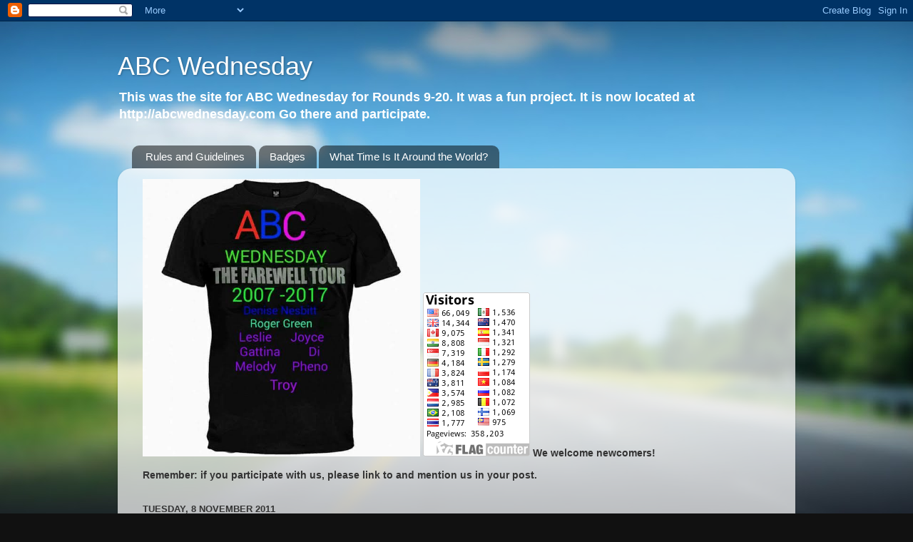

--- FILE ---
content_type: text/html; charset=UTF-8
request_url: https://abcwednesday-mrsnesbitt.blogspot.com/2011/11/quiet-in-house-lights-dim.html?showComment=1321295500890
body_size: 19846
content:
<!DOCTYPE html>
<html class='v2' dir='ltr' lang='en-GB'>
<head>
<link href='https://www.blogger.com/static/v1/widgets/335934321-css_bundle_v2.css' rel='stylesheet' type='text/css'/>
<meta content='width=1100' name='viewport'/>
<meta content='text/html; charset=UTF-8' http-equiv='Content-Type'/>
<meta content='blogger' name='generator'/>
<link href='https://abcwednesday-mrsnesbitt.blogspot.com/favicon.ico' rel='icon' type='image/x-icon'/>
<link href='http://abcwednesday-mrsnesbitt.blogspot.com/2011/11/quiet-in-house-lights-dim.html' rel='canonical'/>
<link rel="alternate" type="application/atom+xml" title="ABC Wednesday - Atom" href="https://abcwednesday-mrsnesbitt.blogspot.com/feeds/posts/default" />
<link rel="alternate" type="application/rss+xml" title="ABC Wednesday - RSS" href="https://abcwednesday-mrsnesbitt.blogspot.com/feeds/posts/default?alt=rss" />
<link rel="service.post" type="application/atom+xml" title="ABC Wednesday - Atom" href="https://www.blogger.com/feeds/6926392278934444963/posts/default" />

<link rel="alternate" type="application/atom+xml" title="ABC Wednesday - Atom" href="https://abcwednesday-mrsnesbitt.blogspot.com/feeds/8661682031404998780/comments/default" />
<!--Can't find substitution for tag [blog.ieCssRetrofitLinks]-->
<link href='https://blogger.googleusercontent.com/img/b/R29vZ2xl/AVvXsEisHrc3OQJZV_tVsuZbvvJKfR26XYY_ZM0YZ5ylobp3bIyzDn_ZKT0cmLOecVdNrdfG5oYLTJvwtBJvjFrnRoJH9Esb9hchgKegcKH3NWWTT9j4XoG8h_dsmrBh933-t5sEEyMMp4R0gL0/s200/051-16th-Century-letter-q-q85-468x500.jpg' rel='image_src'/>
<meta content='http://abcwednesday-mrsnesbitt.blogspot.com/2011/11/quiet-in-house-lights-dim.html' property='og:url'/>
<meta content='The Q&#39;s have it!' property='og:title'/>
<meta content='       Quiet in the house!           The lights dim.                  Cue Q to center stage.       Ladies and Gentleman, introducing the qui...' property='og:description'/>
<meta content='https://blogger.googleusercontent.com/img/b/R29vZ2xl/AVvXsEisHrc3OQJZV_tVsuZbvvJKfR26XYY_ZM0YZ5ylobp3bIyzDn_ZKT0cmLOecVdNrdfG5oYLTJvwtBJvjFrnRoJH9Esb9hchgKegcKH3NWWTT9j4XoG8h_dsmrBh933-t5sEEyMMp4R0gL0/w1200-h630-p-k-no-nu/051-16th-Century-letter-q-q85-468x500.jpg' property='og:image'/>
<title>ABC Wednesday: The Q's have it!</title>
<style id='page-skin-1' type='text/css'><!--
/*-----------------------------------------------
Blogger Template Style
Name:     Picture Window
Designer: Blogger
URL:      www.blogger.com
----------------------------------------------- */
/* Content
----------------------------------------------- */
body {
font: normal normal 15px Arial, Tahoma, Helvetica, FreeSans, sans-serif;
color: #333333;
background: #111111 url(//themes.googleusercontent.com/image?id=1OACCYOE0-eoTRTfsBuX1NMN9nz599ufI1Jh0CggPFA_sK80AGkIr8pLtYRpNUKPmwtEa) repeat-x fixed top center;
}
html body .region-inner {
min-width: 0;
max-width: 100%;
width: auto;
}
.content-outer {
font-size: 90%;
}
a:link {
text-decoration:none;
color: #336699;
}
a:visited {
text-decoration:none;
color: #6699cc;
}
a:hover {
text-decoration:underline;
color: #33aaff;
}
.content-outer {
background: transparent none repeat scroll top left;
-moz-border-radius: 0;
-webkit-border-radius: 0;
-goog-ms-border-radius: 0;
border-radius: 0;
-moz-box-shadow: 0 0 0 rgba(0, 0, 0, .15);
-webkit-box-shadow: 0 0 0 rgba(0, 0, 0, .15);
-goog-ms-box-shadow: 0 0 0 rgba(0, 0, 0, .15);
box-shadow: 0 0 0 rgba(0, 0, 0, .15);
margin: 20px auto;
}
.content-inner {
padding: 0;
}
/* Header
----------------------------------------------- */
.header-outer {
background: transparent none repeat-x scroll top left;
_background-image: none;
color: #ffffff;
-moz-border-radius: 0;
-webkit-border-radius: 0;
-goog-ms-border-radius: 0;
border-radius: 0;
}
.Header img, .Header #header-inner {
-moz-border-radius: 0;
-webkit-border-radius: 0;
-goog-ms-border-radius: 0;
border-radius: 0;
}
.header-inner .Header .titlewrapper,
.header-inner .Header .descriptionwrapper {
padding-left: 0;
padding-right: 0;
}
.Header h1 {
font: normal normal 36px Arial, Tahoma, Helvetica, FreeSans, sans-serif;
text-shadow: 1px 1px 3px rgba(0, 0, 0, 0.3);
}
.Header h1 a {
color: #ffffff;
}
.Header .description {
font-size: 130%;
}
/* Tabs
----------------------------------------------- */
.tabs-inner {
margin: .5em 20px 0;
padding: 0;
}
.tabs-inner .section {
margin: 0;
}
.tabs-inner .widget ul {
padding: 0;
background: transparent none repeat scroll bottom;
-moz-border-radius: 0;
-webkit-border-radius: 0;
-goog-ms-border-radius: 0;
border-radius: 0;
}
.tabs-inner .widget li {
border: none;
}
.tabs-inner .widget li a {
display: inline-block;
padding: .5em 1em;
margin-right: .25em;
color: #ffffff;
font: normal normal 15px Arial, Tahoma, Helvetica, FreeSans, sans-serif;
-moz-border-radius: 10px 10px 0 0;
-webkit-border-top-left-radius: 10px;
-webkit-border-top-right-radius: 10px;
-goog-ms-border-radius: 10px 10px 0 0;
border-radius: 10px 10px 0 0;
background: transparent url(https://resources.blogblog.com/blogblog/data/1kt/transparent/black50.png) repeat scroll top left;
border-right: 1px solid transparent;
}
.tabs-inner .widget li:first-child a {
padding-left: 1.25em;
-moz-border-radius-topleft: 10px;
-moz-border-radius-bottomleft: 0;
-webkit-border-top-left-radius: 10px;
-webkit-border-bottom-left-radius: 0;
-goog-ms-border-top-left-radius: 10px;
-goog-ms-border-bottom-left-radius: 0;
border-top-left-radius: 10px;
border-bottom-left-radius: 0;
}
.tabs-inner .widget li.selected a,
.tabs-inner .widget li a:hover {
position: relative;
z-index: 1;
background: transparent url(https://resources.blogblog.com/blogblog/data/1kt/transparent/white80.png) repeat scroll bottom;
color: #336699;
-moz-box-shadow: 0 0 3px rgba(0, 0, 0, .15);
-webkit-box-shadow: 0 0 3px rgba(0, 0, 0, .15);
-goog-ms-box-shadow: 0 0 3px rgba(0, 0, 0, .15);
box-shadow: 0 0 3px rgba(0, 0, 0, .15);
}
/* Headings
----------------------------------------------- */
h2 {
font: bold normal 13px Arial, Tahoma, Helvetica, FreeSans, sans-serif;
text-transform: uppercase;
color: #888888;
margin: .5em 0;
}
/* Main
----------------------------------------------- */
.main-outer {
background: transparent url(https://resources.blogblog.com/blogblog/data/1kt/transparent/white80.png) repeat scroll top left;
-moz-border-radius: 20px 20px 0 0;
-webkit-border-top-left-radius: 20px;
-webkit-border-top-right-radius: 20px;
-webkit-border-bottom-left-radius: 0;
-webkit-border-bottom-right-radius: 0;
-goog-ms-border-radius: 20px 20px 0 0;
border-radius: 20px 20px 0 0;
-moz-box-shadow: 0 1px 3px rgba(0, 0, 0, .15);
-webkit-box-shadow: 0 1px 3px rgba(0, 0, 0, .15);
-goog-ms-box-shadow: 0 1px 3px rgba(0, 0, 0, .15);
box-shadow: 0 1px 3px rgba(0, 0, 0, .15);
}
.main-inner {
padding: 15px 20px 20px;
}
.main-inner .column-center-inner {
padding: 0 0;
}
.main-inner .column-left-inner {
padding-left: 0;
}
.main-inner .column-right-inner {
padding-right: 0;
}
/* Posts
----------------------------------------------- */
h3.post-title {
margin: 0;
font: normal normal 18px Arial, Tahoma, Helvetica, FreeSans, sans-serif;
}
.comments h4 {
margin: 1em 0 0;
font: normal normal 18px Arial, Tahoma, Helvetica, FreeSans, sans-serif;
}
.date-header span {
color: #333333;
}
.post-outer {
background-color: #ffffff;
border: solid 1px #dddddd;
-moz-border-radius: 5px;
-webkit-border-radius: 5px;
border-radius: 5px;
-goog-ms-border-radius: 5px;
padding: 15px 20px;
margin: 0 -20px 20px;
}
.post-body {
line-height: 1.4;
font-size: 110%;
position: relative;
}
.post-header {
margin: 0 0 1.5em;
color: #999999;
line-height: 1.6;
}
.post-footer {
margin: .5em 0 0;
color: #999999;
line-height: 1.6;
}
#blog-pager {
font-size: 140%
}
#comments .comment-author {
padding-top: 1.5em;
border-top: dashed 1px #ccc;
border-top: dashed 1px rgba(128, 128, 128, .5);
background-position: 0 1.5em;
}
#comments .comment-author:first-child {
padding-top: 0;
border-top: none;
}
.avatar-image-container {
margin: .2em 0 0;
}
/* Comments
----------------------------------------------- */
.comments .comments-content .icon.blog-author {
background-repeat: no-repeat;
background-image: url([data-uri]);
}
.comments .comments-content .loadmore a {
border-top: 1px solid #33aaff;
border-bottom: 1px solid #33aaff;
}
.comments .continue {
border-top: 2px solid #33aaff;
}
/* Widgets
----------------------------------------------- */
.widget ul, .widget #ArchiveList ul.flat {
padding: 0;
list-style: none;
}
.widget ul li, .widget #ArchiveList ul.flat li {
border-top: dashed 1px #ccc;
border-top: dashed 1px rgba(128, 128, 128, .5);
}
.widget ul li:first-child, .widget #ArchiveList ul.flat li:first-child {
border-top: none;
}
.widget .post-body ul {
list-style: disc;
}
.widget .post-body ul li {
border: none;
}
/* Footer
----------------------------------------------- */
.footer-outer {
color:#cccccc;
background: transparent url(https://resources.blogblog.com/blogblog/data/1kt/transparent/black50.png) repeat scroll top left;
-moz-border-radius: 0 0 20px 20px;
-webkit-border-top-left-radius: 0;
-webkit-border-top-right-radius: 0;
-webkit-border-bottom-left-radius: 20px;
-webkit-border-bottom-right-radius: 20px;
-goog-ms-border-radius: 0 0 20px 20px;
border-radius: 0 0 20px 20px;
-moz-box-shadow: 0 1px 3px rgba(0, 0, 0, .15);
-webkit-box-shadow: 0 1px 3px rgba(0, 0, 0, .15);
-goog-ms-box-shadow: 0 1px 3px rgba(0, 0, 0, .15);
box-shadow: 0 1px 3px rgba(0, 0, 0, .15);
}
.footer-inner {
padding: 10px 20px 20px;
}
.footer-outer a {
color: #99ccee;
}
.footer-outer a:visited {
color: #77aaee;
}
.footer-outer a:hover {
color: #33aaff;
}
.footer-outer .widget h2 {
color: #aaaaaa;
}
/* Mobile
----------------------------------------------- */
html body.mobile {
height: auto;
}
html body.mobile {
min-height: 480px;
background-size: 100% auto;
}
.mobile .body-fauxcolumn-outer {
background: transparent none repeat scroll top left;
}
html .mobile .mobile-date-outer, html .mobile .blog-pager {
border-bottom: none;
background: transparent url(https://resources.blogblog.com/blogblog/data/1kt/transparent/white80.png) repeat scroll top left;
margin-bottom: 10px;
}
.mobile .date-outer {
background: transparent url(https://resources.blogblog.com/blogblog/data/1kt/transparent/white80.png) repeat scroll top left;
}
.mobile .header-outer, .mobile .main-outer,
.mobile .post-outer, .mobile .footer-outer {
-moz-border-radius: 0;
-webkit-border-radius: 0;
-goog-ms-border-radius: 0;
border-radius: 0;
}
.mobile .content-outer,
.mobile .main-outer,
.mobile .post-outer {
background: inherit;
border: none;
}
.mobile .content-outer {
font-size: 100%;
}
.mobile-link-button {
background-color: #336699;
}
.mobile-link-button a:link, .mobile-link-button a:visited {
color: #ffffff;
}
.mobile-index-contents {
color: #333333;
}
.mobile .tabs-inner .PageList .widget-content {
background: transparent url(https://resources.blogblog.com/blogblog/data/1kt/transparent/white80.png) repeat scroll bottom;
color: #336699;
}
.mobile .tabs-inner .PageList .widget-content .pagelist-arrow {
border-left: 1px solid transparent;
}

--></style>
<style id='template-skin-1' type='text/css'><!--
body {
min-width: 950px;
}
.content-outer, .content-fauxcolumn-outer, .region-inner {
min-width: 950px;
max-width: 950px;
_width: 950px;
}
.main-inner .columns {
padding-left: 0px;
padding-right: 0px;
}
.main-inner .fauxcolumn-center-outer {
left: 0px;
right: 0px;
/* IE6 does not respect left and right together */
_width: expression(this.parentNode.offsetWidth -
parseInt("0px") -
parseInt("0px") + 'px');
}
.main-inner .fauxcolumn-left-outer {
width: 0px;
}
.main-inner .fauxcolumn-right-outer {
width: 0px;
}
.main-inner .column-left-outer {
width: 0px;
right: 100%;
margin-left: -0px;
}
.main-inner .column-right-outer {
width: 0px;
margin-right: -0px;
}
#layout {
min-width: 0;
}
#layout .content-outer {
min-width: 0;
width: 800px;
}
#layout .region-inner {
min-width: 0;
width: auto;
}
body#layout div.add_widget {
padding: 8px;
}
body#layout div.add_widget a {
margin-left: 32px;
}
--></style>
<style>
    body {background-image:url(\/\/themes.googleusercontent.com\/image?id=1OACCYOE0-eoTRTfsBuX1NMN9nz599ufI1Jh0CggPFA_sK80AGkIr8pLtYRpNUKPmwtEa);}
    
@media (max-width: 200px) { body {background-image:url(\/\/themes.googleusercontent.com\/image?id=1OACCYOE0-eoTRTfsBuX1NMN9nz599ufI1Jh0CggPFA_sK80AGkIr8pLtYRpNUKPmwtEa&options=w200);}}
@media (max-width: 400px) and (min-width: 201px) { body {background-image:url(\/\/themes.googleusercontent.com\/image?id=1OACCYOE0-eoTRTfsBuX1NMN9nz599ufI1Jh0CggPFA_sK80AGkIr8pLtYRpNUKPmwtEa&options=w400);}}
@media (max-width: 800px) and (min-width: 401px) { body {background-image:url(\/\/themes.googleusercontent.com\/image?id=1OACCYOE0-eoTRTfsBuX1NMN9nz599ufI1Jh0CggPFA_sK80AGkIr8pLtYRpNUKPmwtEa&options=w800);}}
@media (max-width: 1200px) and (min-width: 801px) { body {background-image:url(\/\/themes.googleusercontent.com\/image?id=1OACCYOE0-eoTRTfsBuX1NMN9nz599ufI1Jh0CggPFA_sK80AGkIr8pLtYRpNUKPmwtEa&options=w1200);}}
/* Last tag covers anything over one higher than the previous max-size cap. */
@media (min-width: 1201px) { body {background-image:url(\/\/themes.googleusercontent.com\/image?id=1OACCYOE0-eoTRTfsBuX1NMN9nz599ufI1Jh0CggPFA_sK80AGkIr8pLtYRpNUKPmwtEa&options=w1600);}}
  </style>
<link href='https://www.blogger.com/dyn-css/authorization.css?targetBlogID=6926392278934444963&amp;zx=c1faf9ce-5fff-4eb8-a7a0-1bf93f141a96' media='none' onload='if(media!=&#39;all&#39;)media=&#39;all&#39;' rel='stylesheet'/><noscript><link href='https://www.blogger.com/dyn-css/authorization.css?targetBlogID=6926392278934444963&amp;zx=c1faf9ce-5fff-4eb8-a7a0-1bf93f141a96' rel='stylesheet'/></noscript>
<meta name='google-adsense-platform-account' content='ca-host-pub-1556223355139109'/>
<meta name='google-adsense-platform-domain' content='blogspot.com'/>

</head>
<body class='loading variant-open'>
<div class='navbar section' id='navbar' name='Navbar'><div class='widget Navbar' data-version='1' id='Navbar1'><script type="text/javascript">
    function setAttributeOnload(object, attribute, val) {
      if(window.addEventListener) {
        window.addEventListener('load',
          function(){ object[attribute] = val; }, false);
      } else {
        window.attachEvent('onload', function(){ object[attribute] = val; });
      }
    }
  </script>
<div id="navbar-iframe-container"></div>
<script type="text/javascript" src="https://apis.google.com/js/platform.js"></script>
<script type="text/javascript">
      gapi.load("gapi.iframes:gapi.iframes.style.bubble", function() {
        if (gapi.iframes && gapi.iframes.getContext) {
          gapi.iframes.getContext().openChild({
              url: 'https://www.blogger.com/navbar/6926392278934444963?po\x3d8661682031404998780\x26origin\x3dhttps://abcwednesday-mrsnesbitt.blogspot.com',
              where: document.getElementById("navbar-iframe-container"),
              id: "navbar-iframe"
          });
        }
      });
    </script><script type="text/javascript">
(function() {
var script = document.createElement('script');
script.type = 'text/javascript';
script.src = '//pagead2.googlesyndication.com/pagead/js/google_top_exp.js';
var head = document.getElementsByTagName('head')[0];
if (head) {
head.appendChild(script);
}})();
</script>
</div></div>
<div class='body-fauxcolumns'>
<div class='fauxcolumn-outer body-fauxcolumn-outer'>
<div class='cap-top'>
<div class='cap-left'></div>
<div class='cap-right'></div>
</div>
<div class='fauxborder-left'>
<div class='fauxborder-right'></div>
<div class='fauxcolumn-inner'>
</div>
</div>
<div class='cap-bottom'>
<div class='cap-left'></div>
<div class='cap-right'></div>
</div>
</div>
</div>
<div class='content'>
<div class='content-fauxcolumns'>
<div class='fauxcolumn-outer content-fauxcolumn-outer'>
<div class='cap-top'>
<div class='cap-left'></div>
<div class='cap-right'></div>
</div>
<div class='fauxborder-left'>
<div class='fauxborder-right'></div>
<div class='fauxcolumn-inner'>
</div>
</div>
<div class='cap-bottom'>
<div class='cap-left'></div>
<div class='cap-right'></div>
</div>
</div>
</div>
<div class='content-outer'>
<div class='content-cap-top cap-top'>
<div class='cap-left'></div>
<div class='cap-right'></div>
</div>
<div class='fauxborder-left content-fauxborder-left'>
<div class='fauxborder-right content-fauxborder-right'></div>
<div class='content-inner'>
<header>
<div class='header-outer'>
<div class='header-cap-top cap-top'>
<div class='cap-left'></div>
<div class='cap-right'></div>
</div>
<div class='fauxborder-left header-fauxborder-left'>
<div class='fauxborder-right header-fauxborder-right'></div>
<div class='region-inner header-inner'>
<div class='header section' id='header' name='Header'><div class='widget Header' data-version='1' id='Header1'>
<div id='header-inner'>
<div class='titlewrapper'>
<h1 class='title'>
<a href='https://abcwednesday-mrsnesbitt.blogspot.com/'>
ABC Wednesday
</a>
</h1>
</div>
<div class='descriptionwrapper'>
<p class='description'><span><b>This was the site for ABC Wednesday for Rounds 9-20. It was a fun project. It is now located at http://abcwednesday.com Go there and participate.


</b></span></p>
</div>
</div>
</div></div>
</div>
</div>
<div class='header-cap-bottom cap-bottom'>
<div class='cap-left'></div>
<div class='cap-right'></div>
</div>
</div>
</header>
<div class='tabs-outer'>
<div class='tabs-cap-top cap-top'>
<div class='cap-left'></div>
<div class='cap-right'></div>
</div>
<div class='fauxborder-left tabs-fauxborder-left'>
<div class='fauxborder-right tabs-fauxborder-right'></div>
<div class='region-inner tabs-inner'>
<div class='tabs section' id='crosscol' name='Cross-column'><div class='widget PageList' data-version='1' id='PageList1'>
<h2>Pages</h2>
<div class='widget-content'>
<ul>
<li>
<a href='https://abcwednesday-mrsnesbitt.blogspot.com/p/rules-and-guidelines.html'>Rules and Guidelines</a>
</li>
<li>
<a href='https://abcwednesday-mrsnesbitt.blogspot.com/p/badges.html'>Badges</a>
</li>
<li>
<a href='https://abcwednesday-mrsnesbitt.blogspot.com/p/what-time-is-it-where-you-are.html'>What Time Is It Around the World?</a>
</li>
</ul>
<div class='clear'></div>
</div>
</div></div>
<div class='tabs no-items section' id='crosscol-overflow' name='Cross-Column 2'></div>
</div>
</div>
<div class='tabs-cap-bottom cap-bottom'>
<div class='cap-left'></div>
<div class='cap-right'></div>
</div>
</div>
<div class='main-outer'>
<div class='main-cap-top cap-top'>
<div class='cap-left'></div>
<div class='cap-right'></div>
</div>
<div class='fauxborder-left main-fauxborder-left'>
<div class='fauxborder-right main-fauxborder-right'></div>
<div class='region-inner main-inner'>
<div class='columns fauxcolumns'>
<div class='fauxcolumn-outer fauxcolumn-center-outer'>
<div class='cap-top'>
<div class='cap-left'></div>
<div class='cap-right'></div>
</div>
<div class='fauxborder-left'>
<div class='fauxborder-right'></div>
<div class='fauxcolumn-inner'>
</div>
</div>
<div class='cap-bottom'>
<div class='cap-left'></div>
<div class='cap-right'></div>
</div>
</div>
<div class='fauxcolumn-outer fauxcolumn-left-outer'>
<div class='cap-top'>
<div class='cap-left'></div>
<div class='cap-right'></div>
</div>
<div class='fauxborder-left'>
<div class='fauxborder-right'></div>
<div class='fauxcolumn-inner'>
</div>
</div>
<div class='cap-bottom'>
<div class='cap-left'></div>
<div class='cap-right'></div>
</div>
</div>
<div class='fauxcolumn-outer fauxcolumn-right-outer'>
<div class='cap-top'>
<div class='cap-left'></div>
<div class='cap-right'></div>
</div>
<div class='fauxborder-left'>
<div class='fauxborder-right'></div>
<div class='fauxcolumn-inner'>
</div>
</div>
<div class='cap-bottom'>
<div class='cap-left'></div>
<div class='cap-right'></div>
</div>
</div>
<!-- corrects IE6 width calculation -->
<div class='columns-inner'>
<div class='column-center-outer'>
<div class='column-center-inner'>
<div class='main section' id='main' name='Main'><div class='widget HTML' data-version='1' id='HTML1'>
<div class='widget-content'>
<a href="http://www.rogerogreen.com/wp-content/uploads/2017/01/Round20.jpg"><img src="https://lh3.googleusercontent.com/blogger_img_proxy/AEn0k_seqjaK0gjRLKyrudIi5prDx6Gc5XZylBRrjqNEcZouWpUCqJvf4KYXUnCJgWPYna44C65nMD4hLSP_TT1KoEdu3qDwekX17Z2iy9CKBy-20M-Gh_VlmdCWOkW9BeJuTgOTOoXH=s0-d" alt="" width="389" height="389" class="aligncenter size-full wp-image-33672"></a>


<img style="visibility:hidden;width:0px;height:0px;" border="0" width="0" height="0" src="https://lh3.googleusercontent.com/blogger_img_proxy/[base64]s0-d"><a href="http://s08.flagcounter.com/more/rx0"><img src="https://lh3.googleusercontent.com/blogger_img_proxy/[base64]s0-d" alt="free counters" border="0"></a>

<b>We welcome newcomers!
<p><p>
Remember: if you participate with us, please link to and mention us in your post.</p></p></b>
</div>
<div class='clear'></div>
</div><div class='widget Blog' data-version='1' id='Blog1'>
<div class='blog-posts hfeed'>

          <div class="date-outer">
        
<h2 class='date-header'><span>Tuesday, 8 November 2011</span></h2>

          <div class="date-posts">
        
<div class='post-outer'>
<div class='post hentry uncustomized-post-template' itemprop='blogPost' itemscope='itemscope' itemtype='http://schema.org/BlogPosting'>
<meta content='https://blogger.googleusercontent.com/img/b/R29vZ2xl/AVvXsEisHrc3OQJZV_tVsuZbvvJKfR26XYY_ZM0YZ5ylobp3bIyzDn_ZKT0cmLOecVdNrdfG5oYLTJvwtBJvjFrnRoJH9Esb9hchgKegcKH3NWWTT9j4XoG8h_dsmrBh933-t5sEEyMMp4R0gL0/s200/051-16th-Century-letter-q-q85-468x500.jpg' itemprop='image_url'/>
<meta content='6926392278934444963' itemprop='blogId'/>
<meta content='8661682031404998780' itemprop='postId'/>
<a name='8661682031404998780'></a>
<h3 class='post-title entry-title' itemprop='name'>
The Q's have it!
</h3>
<div class='post-header'>
<div class='post-header-line-1'></div>
</div>
<div class='post-body entry-content' id='post-body-8661682031404998780' itemprop='description articleBody'>
<div dir="ltr" style="text-align: left;" trbidi="on"><style>
&#160;<!--
 /* Font Definitions */
@font-face
 {font-family:"Adobe Caslon Pro Bold Italic";
 panose-1:0 2 5 7 2 6 5 11 9 10;
 mso-font-charset:77;
 mso-generic-font-family:roman;
 mso-font-format:other;
 mso-font-pitch:auto;
 mso-font-signature:42244288 5 -1073756128 28 -1073756256 1140867202;}
 /* Style Definitions */
p.MsoNormal, li.MsoNormal, div.MsoNormal
 {mso-style-parent:"";
 margin:0in;
 margin-bottom:.0001pt;
 mso-pagination:widow-orphan;
 font-size:12.0pt;
 font-family:Times;}
@page Section1
 {size:8.5in 11.0in;
 margin:1.0in 1.25in 1.0in 1.25in;
 mso-header-margin:.5in;
 mso-footer-margin:.5in;
 mso-paper-source:0;}
div.Section1
 {page:Section1;}
-->
</style><br />
<div class="MsoNormal"><br />
</div><div class="MsoNormal"></div><div class="MsoNormal"><br />
</div><div class="MsoNormal"><a href="https://blogger.googleusercontent.com/img/b/R29vZ2xl/AVvXsEisHrc3OQJZV_tVsuZbvvJKfR26XYY_ZM0YZ5ylobp3bIyzDn_ZKT0cmLOecVdNrdfG5oYLTJvwtBJvjFrnRoJH9Esb9hchgKegcKH3NWWTT9j4XoG8h_dsmrBh933-t5sEEyMMp4R0gL0/s1600/051-16th-Century-letter-q-q85-468x500.jpg" imageanchor="1" style="clear: left; float: left; margin-bottom: 1em; margin-right: 1em;"><img border="0" height="200" src="https://blogger.googleusercontent.com/img/b/R29vZ2xl/AVvXsEisHrc3OQJZV_tVsuZbvvJKfR26XYY_ZM0YZ5ylobp3bIyzDn_ZKT0cmLOecVdNrdfG5oYLTJvwtBJvjFrnRoJH9Esb9hchgKegcKH3NWWTT9j4XoG8h_dsmrBh933-t5sEEyMMp4R0gL0/s200/051-16th-Century-letter-q-q85-468x500.jpg" width="186" /></a>&nbsp;</div><div class="MsoNormal"><br />
</div><div class="MsoNormal"><br />
</div><div class="MsoNormal"><span style="font-size: large;">Quiet in the house!&nbsp;&nbsp;</span></div><div class="MsoNormal"><span style="font-size: large;"><br />
</span></div><div class="MsoNormal"><span style="font-size: large;">&nbsp;&nbsp;&nbsp;&nbsp;&nbsp;&nbsp; The lights dim.&nbsp; </span></div><div class="MsoNormal"><span style="font-size: large;"></span></div><div class="MsoNormal"><span style="font-size: large;"><br />
</span></div><div class="MsoNormal"><span style="font-size: large;">&nbsp;&nbsp;&nbsp;&nbsp;&nbsp;&nbsp;&nbsp;&nbsp;&nbsp;&nbsp;&nbsp;&nbsp;&nbsp;&nbsp; Cue Q to center stage. </span></div><div class="MsoNormal"><br />
</div><div class="MsoNormal"><br />
</div><div class="MsoNormal"><br />
</div><div class="MsoNormal"><a href="https://blogger.googleusercontent.com/img/b/R29vZ2xl/AVvXsEi5oAdV0OxUJg7of8pk2iKRjZgpjBjaxzqGnWVBmmNdefImSO_u_NpaUb8K1pbOid1coEd74S5nj0Wkrc0e3-sOUVH2fqlMXbS7Ku5xZ5tTQ2BMPpMEi92dCUXpSiuoxtj8UmEZGQOLKHg/s1600/don-quixote-with-dragon-kevin-middleton.jpg" imageanchor="1" style="clear: right; float: right; margin-bottom: 1em; margin-left: 1em;"><img border="0" height="400" src="https://blogger.googleusercontent.com/img/b/R29vZ2xl/AVvXsEi5oAdV0OxUJg7of8pk2iKRjZgpjBjaxzqGnWVBmmNdefImSO_u_NpaUb8K1pbOid1coEd74S5nj0Wkrc0e3-sOUVH2fqlMXbS7Ku5xZ5tTQ2BMPpMEi92dCUXpSiuoxtj8UmEZGQOLKHg/s400/don-quixote-with-dragon-kevin-middleton.jpg" width="285" /></a><span style="font-family: &quot;Adobe Caslon Pro Bold Italic&quot;;">&nbsp;</span></div><div class="MsoNormal"><br />
</div><div class="MsoNormal"><span style="font-family: &quot;Adobe Caslon Pro Bold Italic&quot;; font-size: large;">Ladies and Gentleman, introducing the quixotic letter Q, who rarely travels without his companion U.&nbsp;&nbsp; They drink quinine water to quaff their thirst while never quiting or quaking at righting wrongs.&nbsp;&nbsp; They certainly never quibble or quarrel over petty matters.&nbsp; Together they have been celebrated by at least a quintet of artists!&nbsp; Cervantes made sure they are quoted often.</span></div><div class="MsoNormal"><br />
</div><div class="MsoNormal"><span style="font-family: &quot;Adobe Caslon Pro Bold Italic&quot;; font-size: large;">Good Denizens of ABC Wednesday, please do not go into quarantine but join the quest for more Q&#8217;s!</span></div><div class="MsoNormal"><span style="font-size: large;"><br />
</span></div><div class="MsoNormal"><span style="font-family: &quot;Adobe Caslon Pro Bold Italic&quot;; font-size: large;">All participants will qualify to join Harry Potter for a game of Quidditch. &nbsp; Or, well, how about quoits if you quiver at the thought of careening through the air on a broom stick!</span></div><div class="MsoNormal"><br />
</div><div class="MsoNormal"><br />
</div><div class="MsoNormal"><br />
</div><div class="MsoNormal"><br />
</div></div><br />
<br />
<script type="text/javascript">
                document.write('<script type="text/javascript" src=http://www.inlinkz.com/cs.php?id=99237&' + new Date().getTime() + '"><\/script>');
</script>
<div style='clear: both;'></div>
</div>
<div class='post-footer'>
<div class='post-footer-line post-footer-line-1'>
<span class='post-author vcard'>
Posted by
<span class='fn' itemprop='author' itemscope='itemscope' itemtype='http://schema.org/Person'>
<meta content='https://www.blogger.com/profile/01947142732753014733' itemprop='url'/>
<a class='g-profile' href='https://www.blogger.com/profile/01947142732753014733' rel='author' title='author profile'>
<span itemprop='name'>Unknown</span>
</a>
</span>
</span>
<span class='post-timestamp'>
at
<meta content='http://abcwednesday-mrsnesbitt.blogspot.com/2011/11/quiet-in-house-lights-dim.html' itemprop='url'/>
<a class='timestamp-link' href='https://abcwednesday-mrsnesbitt.blogspot.com/2011/11/quiet-in-house-lights-dim.html' rel='bookmark' title='permanent link'><abbr class='published' itemprop='datePublished' title='2011-11-08T04:41:00-08:00'>04:41</abbr></a>
</span>
<span class='post-comment-link'>
</span>
<span class='post-icons'>
<span class='item-control blog-admin pid-459760752'>
<a href='https://www.blogger.com/post-edit.g?blogID=6926392278934444963&postID=8661682031404998780&from=pencil' title='Edit Post'>
<img alt='' class='icon-action' height='18' src='https://resources.blogblog.com/img/icon18_edit_allbkg.gif' width='18'/>
</a>
</span>
</span>
<div class='post-share-buttons goog-inline-block'>
<a class='goog-inline-block share-button sb-email' href='https://www.blogger.com/share-post.g?blogID=6926392278934444963&postID=8661682031404998780&target=email' target='_blank' title='Email This'><span class='share-button-link-text'>Email This</span></a><a class='goog-inline-block share-button sb-blog' href='https://www.blogger.com/share-post.g?blogID=6926392278934444963&postID=8661682031404998780&target=blog' onclick='window.open(this.href, "_blank", "height=270,width=475"); return false;' target='_blank' title='BlogThis!'><span class='share-button-link-text'>BlogThis!</span></a><a class='goog-inline-block share-button sb-twitter' href='https://www.blogger.com/share-post.g?blogID=6926392278934444963&postID=8661682031404998780&target=twitter' target='_blank' title='Share to X'><span class='share-button-link-text'>Share to X</span></a><a class='goog-inline-block share-button sb-facebook' href='https://www.blogger.com/share-post.g?blogID=6926392278934444963&postID=8661682031404998780&target=facebook' onclick='window.open(this.href, "_blank", "height=430,width=640"); return false;' target='_blank' title='Share to Facebook'><span class='share-button-link-text'>Share to Facebook</span></a><a class='goog-inline-block share-button sb-pinterest' href='https://www.blogger.com/share-post.g?blogID=6926392278934444963&postID=8661682031404998780&target=pinterest' target='_blank' title='Share to Pinterest'><span class='share-button-link-text'>Share to Pinterest</span></a>
</div>
</div>
<div class='post-footer-line post-footer-line-2'>
<span class='post-labels'>
Labels:
<a href='https://abcwednesday-mrsnesbitt.blogspot.com/search/label/Q' rel='tag'>Q</a>
</span>
</div>
<div class='post-footer-line post-footer-line-3'>
<span class='post-location'>
</span>
</div>
</div>
</div>
<div class='comments' id='comments'>
<a name='comments'></a>
<h4>19 comments:</h4>
<div class='comments-content'>
<script async='async' src='' type='text/javascript'></script>
<script type='text/javascript'>
    (function() {
      var items = null;
      var msgs = null;
      var config = {};

// <![CDATA[
      var cursor = null;
      if (items && items.length > 0) {
        cursor = parseInt(items[items.length - 1].timestamp) + 1;
      }

      var bodyFromEntry = function(entry) {
        var text = (entry &&
                    ((entry.content && entry.content.$t) ||
                     (entry.summary && entry.summary.$t))) ||
            '';
        if (entry && entry.gd$extendedProperty) {
          for (var k in entry.gd$extendedProperty) {
            if (entry.gd$extendedProperty[k].name == 'blogger.contentRemoved') {
              return '<span class="deleted-comment">' + text + '</span>';
            }
          }
        }
        return text;
      }

      var parse = function(data) {
        cursor = null;
        var comments = [];
        if (data && data.feed && data.feed.entry) {
          for (var i = 0, entry; entry = data.feed.entry[i]; i++) {
            var comment = {};
            // comment ID, parsed out of the original id format
            var id = /blog-(\d+).post-(\d+)/.exec(entry.id.$t);
            comment.id = id ? id[2] : null;
            comment.body = bodyFromEntry(entry);
            comment.timestamp = Date.parse(entry.published.$t) + '';
            if (entry.author && entry.author.constructor === Array) {
              var auth = entry.author[0];
              if (auth) {
                comment.author = {
                  name: (auth.name ? auth.name.$t : undefined),
                  profileUrl: (auth.uri ? auth.uri.$t : undefined),
                  avatarUrl: (auth.gd$image ? auth.gd$image.src : undefined)
                };
              }
            }
            if (entry.link) {
              if (entry.link[2]) {
                comment.link = comment.permalink = entry.link[2].href;
              }
              if (entry.link[3]) {
                var pid = /.*comments\/default\/(\d+)\?.*/.exec(entry.link[3].href);
                if (pid && pid[1]) {
                  comment.parentId = pid[1];
                }
              }
            }
            comment.deleteclass = 'item-control blog-admin';
            if (entry.gd$extendedProperty) {
              for (var k in entry.gd$extendedProperty) {
                if (entry.gd$extendedProperty[k].name == 'blogger.itemClass') {
                  comment.deleteclass += ' ' + entry.gd$extendedProperty[k].value;
                } else if (entry.gd$extendedProperty[k].name == 'blogger.displayTime') {
                  comment.displayTime = entry.gd$extendedProperty[k].value;
                }
              }
            }
            comments.push(comment);
          }
        }
        return comments;
      };

      var paginator = function(callback) {
        if (hasMore()) {
          var url = config.feed + '?alt=json&v=2&orderby=published&reverse=false&max-results=50';
          if (cursor) {
            url += '&published-min=' + new Date(cursor).toISOString();
          }
          window.bloggercomments = function(data) {
            var parsed = parse(data);
            cursor = parsed.length < 50 ? null
                : parseInt(parsed[parsed.length - 1].timestamp) + 1
            callback(parsed);
            window.bloggercomments = null;
          }
          url += '&callback=bloggercomments';
          var script = document.createElement('script');
          script.type = 'text/javascript';
          script.src = url;
          document.getElementsByTagName('head')[0].appendChild(script);
        }
      };
      var hasMore = function() {
        return !!cursor;
      };
      var getMeta = function(key, comment) {
        if ('iswriter' == key) {
          var matches = !!comment.author
              && comment.author.name == config.authorName
              && comment.author.profileUrl == config.authorUrl;
          return matches ? 'true' : '';
        } else if ('deletelink' == key) {
          return config.baseUri + '/comment/delete/'
               + config.blogId + '/' + comment.id;
        } else if ('deleteclass' == key) {
          return comment.deleteclass;
        }
        return '';
      };

      var replybox = null;
      var replyUrlParts = null;
      var replyParent = undefined;

      var onReply = function(commentId, domId) {
        if (replybox == null) {
          // lazily cache replybox, and adjust to suit this style:
          replybox = document.getElementById('comment-editor');
          if (replybox != null) {
            replybox.height = '250px';
            replybox.style.display = 'block';
            replyUrlParts = replybox.src.split('#');
          }
        }
        if (replybox && (commentId !== replyParent)) {
          replybox.src = '';
          document.getElementById(domId).insertBefore(replybox, null);
          replybox.src = replyUrlParts[0]
              + (commentId ? '&parentID=' + commentId : '')
              + '#' + replyUrlParts[1];
          replyParent = commentId;
        }
      };

      var hash = (window.location.hash || '#').substring(1);
      var startThread, targetComment;
      if (/^comment-form_/.test(hash)) {
        startThread = hash.substring('comment-form_'.length);
      } else if (/^c[0-9]+$/.test(hash)) {
        targetComment = hash.substring(1);
      }

      // Configure commenting API:
      var configJso = {
        'maxDepth': config.maxThreadDepth
      };
      var provider = {
        'id': config.postId,
        'data': items,
        'loadNext': paginator,
        'hasMore': hasMore,
        'getMeta': getMeta,
        'onReply': onReply,
        'rendered': true,
        'initComment': targetComment,
        'initReplyThread': startThread,
        'config': configJso,
        'messages': msgs
      };

      var render = function() {
        if (window.goog && window.goog.comments) {
          var holder = document.getElementById('comment-holder');
          window.goog.comments.render(holder, provider);
        }
      };

      // render now, or queue to render when library loads:
      if (window.goog && window.goog.comments) {
        render();
      } else {
        window.goog = window.goog || {};
        window.goog.comments = window.goog.comments || {};
        window.goog.comments.loadQueue = window.goog.comments.loadQueue || [];
        window.goog.comments.loadQueue.push(render);
      }
    })();
// ]]>
  </script>
<div id='comment-holder'>
<div class="comment-thread toplevel-thread"><ol id="top-ra"><li class="comment" id="c4668939338713405523"><div class="avatar-image-container"><img src="//blogger.googleusercontent.com/img/b/R29vZ2xl/AVvXsEg2ma53Uai9re-3dpbVwmdYw-q4ozZ6oUUwXd2gI5uZ9Bp0GaggQ2ThQ1wd2SCBRokHqiFH1s_D5lXiLD8gsvEhaHS2cCQ9FMIrCaVXRHoUOHG_2aWIEZ5UIUryRRu9sQ/s45-c/ROGduck.jpg" alt=""/></div><div class="comment-block"><div class="comment-header"><cite class="user"><a href="https://www.blogger.com/profile/05298172138307632062" rel="nofollow">Roger Owen Green</a></cite><span class="icon user "></span><span class="datetime secondary-text"><a rel="nofollow" href="https://abcwednesday-mrsnesbitt.blogspot.com/2011/11/quiet-in-house-lights-dim.html?showComment=1320760787619#c4668939338713405523">8 November 2011 at 05:59</a></span></div><p class="comment-content">Very cool, HelenMac!<br><br>BTW, a note to all of you: if you want to know what time 4 p.m. UK time is, check the tab just above the ABC Wednesday logo.</p><span class="comment-actions secondary-text"><a class="comment-reply" target="_self" data-comment-id="4668939338713405523">Reply</a><span class="item-control blog-admin blog-admin pid-1399104752"><a target="_self" href="https://www.blogger.com/comment/delete/6926392278934444963/4668939338713405523">Delete</a></span></span></div><div class="comment-replies"><div id="c4668939338713405523-rt" class="comment-thread inline-thread hidden"><span class="thread-toggle thread-expanded"><span class="thread-arrow"></span><span class="thread-count"><a target="_self">Replies</a></span></span><ol id="c4668939338713405523-ra" class="thread-chrome thread-expanded"><div></div><div id="c4668939338713405523-continue" class="continue"><a class="comment-reply" target="_self" data-comment-id="4668939338713405523">Reply</a></div></ol></div></div><div class="comment-replybox-single" id="c4668939338713405523-ce"></div></li><li class="comment" id="c2553533089800571731"><div class="avatar-image-container"><img src="//blogger.googleusercontent.com/img/b/R29vZ2xl/AVvXsEg6ZBdsO4mqSVTL2EaFeUt-Ij40YgX6tpV2Q12QEtK5m-F-GC7_mPgUfsprgjp8fFH4bYidt8w8YWvUXOqEaM3LVqHQ642rYeDKJCIKCUzQau4bE2wOX3snxd_pMzSj_w/s45-c/Photoshop2.jpg" alt=""/></div><div class="comment-block"><div class="comment-header"><cite class="user"><a href="https://www.blogger.com/profile/05428694673909046094" rel="nofollow">Nanka</a></cite><span class="icon user "></span><span class="datetime secondary-text"><a rel="nofollow" href="https://abcwednesday-mrsnesbitt.blogspot.com/2011/11/quiet-in-house-lights-dim.html?showComment=1320762897597#c2553533089800571731">8 November 2011 at 06:34</a></span></div><p class="comment-content">Thank you helenmac for the intro!! I nearly quit this time doing the quaint letter &#39;Q&#39;  :)  <br><br>Thank you Roger for the &#39;Time around the world&#39; check list!! Phew!! Really is helpful!!</p><span class="comment-actions secondary-text"><a class="comment-reply" target="_self" data-comment-id="2553533089800571731">Reply</a><span class="item-control blog-admin blog-admin pid-1597243453"><a target="_self" href="https://www.blogger.com/comment/delete/6926392278934444963/2553533089800571731">Delete</a></span></span></div><div class="comment-replies"><div id="c2553533089800571731-rt" class="comment-thread inline-thread hidden"><span class="thread-toggle thread-expanded"><span class="thread-arrow"></span><span class="thread-count"><a target="_self">Replies</a></span></span><ol id="c2553533089800571731-ra" class="thread-chrome thread-expanded"><div></div><div id="c2553533089800571731-continue" class="continue"><a class="comment-reply" target="_self" data-comment-id="2553533089800571731">Reply</a></div></ol></div></div><div class="comment-replybox-single" id="c2553533089800571731-ce"></div></li><li class="comment" id="c9106256369840841480"><div class="avatar-image-container"><img src="//4.bp.blogspot.com/-2EFIZ2nmAKs/ZLpFrLWLbeI/AAAAAAAAlbA/oIY1Us1XS5Mus6AlwpCDrcyTJaXnV_iFACK4BGAYYCw/s35/IMG_1176.JPG" alt=""/></div><div class="comment-block"><div class="comment-header"><cite class="user"><a href="https://www.blogger.com/profile/08092019687497845746" rel="nofollow"> Gigi Ann</a></cite><span class="icon user "></span><span class="datetime secondary-text"><a rel="nofollow" href="https://abcwednesday-mrsnesbitt.blogspot.com/2011/11/quiet-in-house-lights-dim.html?showComment=1320762898491#c9106256369840841480">8 November 2011 at 06:34</a></span></div><p class="comment-content">Thanks Roger, I will quietly go and check it out.<br><br>HelenMac, great way to start the &quot;Q&quot; day today.</p><span class="comment-actions secondary-text"><a class="comment-reply" target="_self" data-comment-id="9106256369840841480">Reply</a><span class="item-control blog-admin blog-admin pid-195357671"><a target="_self" href="https://www.blogger.com/comment/delete/6926392278934444963/9106256369840841480">Delete</a></span></span></div><div class="comment-replies"><div id="c9106256369840841480-rt" class="comment-thread inline-thread hidden"><span class="thread-toggle thread-expanded"><span class="thread-arrow"></span><span class="thread-count"><a target="_self">Replies</a></span></span><ol id="c9106256369840841480-ra" class="thread-chrome thread-expanded"><div></div><div id="c9106256369840841480-continue" class="continue"><a class="comment-reply" target="_self" data-comment-id="9106256369840841480">Reply</a></div></ol></div></div><div class="comment-replybox-single" id="c9106256369840841480-ce"></div></li><li class="comment" id="c637774763160659713"><div class="avatar-image-container"><img src="//2.bp.blogspot.com/_4IDUg0Zfqb8/TFIlcyyyQpI/AAAAAAAAACg/rQyXdkMy-Fw/S45-s35/Detour%2B%28JPEG%2BImage,%2B96x96%2Bpixels%29.jpg" alt=""/></div><div class="comment-block"><div class="comment-header"><cite class="user"><a href="https://www.blogger.com/profile/10310099341897509058" rel="nofollow">MERYL JAFFE, PhD  - parent, psychologist, teacher, author...</a></cite><span class="icon user "></span><span class="datetime secondary-text"><a rel="nofollow" href="https://abcwednesday-mrsnesbitt.blogspot.com/2011/11/quiet-in-house-lights-dim.html?showComment=1320763593595#c637774763160659713">8 November 2011 at 06:46</a></span></div><p class="comment-content">Loved the Into and Q prompt!  I&#39;m looking forward to some Quality quips your talented followers present as we queue up and post!<br><br>Have a great week one and all!</p><span class="comment-actions secondary-text"><a class="comment-reply" target="_self" data-comment-id="637774763160659713">Reply</a><span class="item-control blog-admin blog-admin pid-1814751533"><a target="_self" href="https://www.blogger.com/comment/delete/6926392278934444963/637774763160659713">Delete</a></span></span></div><div class="comment-replies"><div id="c637774763160659713-rt" class="comment-thread inline-thread hidden"><span class="thread-toggle thread-expanded"><span class="thread-arrow"></span><span class="thread-count"><a target="_self">Replies</a></span></span><ol id="c637774763160659713-ra" class="thread-chrome thread-expanded"><div></div><div id="c637774763160659713-continue" class="continue"><a class="comment-reply" target="_self" data-comment-id="637774763160659713">Reply</a></div></ol></div></div><div class="comment-replybox-single" id="c637774763160659713-ce"></div></li><li class="comment" id="c252416724211264839"><div class="avatar-image-container"><img src="//4.bp.blogspot.com/-aeBH0BuX0Z4/ZTJviCU7rpI/AAAAAAABaec/ibZ9OE1MsX4ZC-xwiG8m6QEBxaWvIrwwwCK4BGAYYCw/s35/969507_675703069122732_2004123030_n.jpg" alt=""/></div><div class="comment-block"><div class="comment-header"><cite class="user"><a href="https://www.blogger.com/profile/16882736507772457598" rel="nofollow">mrsnesbitt</a></cite><span class="icon user "></span><span class="datetime secondary-text"><a rel="nofollow" href="https://abcwednesday-mrsnesbitt.blogspot.com/2011/11/quiet-in-house-lights-dim.html?showComment=1320763935619#c252416724211264839">8 November 2011 at 06:52</a></span></div><p class="comment-content">Quite Quick with the q post there Helen - fantastic!<br><br>Roger too - thanks so much for the time thingy - you are QUITE a wizz!</p><span class="comment-actions secondary-text"><a class="comment-reply" target="_self" data-comment-id="252416724211264839">Reply</a><span class="item-control blog-admin blog-admin pid-863830729"><a target="_self" href="https://www.blogger.com/comment/delete/6926392278934444963/252416724211264839">Delete</a></span></span></div><div class="comment-replies"><div id="c252416724211264839-rt" class="comment-thread inline-thread hidden"><span class="thread-toggle thread-expanded"><span class="thread-arrow"></span><span class="thread-count"><a target="_self">Replies</a></span></span><ol id="c252416724211264839-ra" class="thread-chrome thread-expanded"><div></div><div id="c252416724211264839-continue" class="continue"><a class="comment-reply" target="_self" data-comment-id="252416724211264839">Reply</a></div></ol></div></div><div class="comment-replybox-single" id="c252416724211264839-ce"></div></li><li class="comment" id="c6503390358670439491"><div class="avatar-image-container"><img src="//blogger.googleusercontent.com/img/b/R29vZ2xl/AVvXsEgiRR85071sALx_a6ZQ3csTm3IP4SLyDrL3pVKp6ivBlaTXKVpKGM-OfxXrRIkMRQzvZ3BwditiX7_FHVHTeOOfrx4OBWeOH0GoIdP2EN3GCNvMZ0FXHu9JtBhVkD12_w/s45-c/*" alt=""/></div><div class="comment-block"><div class="comment-header"><cite class="user"><a href="https://www.blogger.com/profile/05968919406427737503" rel="nofollow">Carver</a></cite><span class="icon user "></span><span class="datetime secondary-text"><a rel="nofollow" href="https://abcwednesday-mrsnesbitt.blogspot.com/2011/11/quiet-in-house-lights-dim.html?showComment=1320766673378#c6503390358670439491">8 November 2011 at 07:37</a></span></div><p class="comment-content">Quite an excellent introduction to the letter Q.</p><span class="comment-actions secondary-text"><a class="comment-reply" target="_self" data-comment-id="6503390358670439491">Reply</a><span class="item-control blog-admin blog-admin pid-917364487"><a target="_self" href="https://www.blogger.com/comment/delete/6926392278934444963/6503390358670439491">Delete</a></span></span></div><div class="comment-replies"><div id="c6503390358670439491-rt" class="comment-thread inline-thread hidden"><span class="thread-toggle thread-expanded"><span class="thread-arrow"></span><span class="thread-count"><a target="_self">Replies</a></span></span><ol id="c6503390358670439491-ra" class="thread-chrome thread-expanded"><div></div><div id="c6503390358670439491-continue" class="continue"><a class="comment-reply" target="_self" data-comment-id="6503390358670439491">Reply</a></div></ol></div></div><div class="comment-replybox-single" id="c6503390358670439491-ce"></div></li><li class="comment" id="c8987707535000775827"><div class="avatar-image-container"><img src="//4.bp.blogspot.com/_B7xQGxQyAV8/SZdMlqtsJSI/AAAAAAAAGjw/K_clv1W4p1c/S45-s35/paula%2Bwith%2Bdoll%2Bcopy%2Bcopy.jpg" alt=""/></div><div class="comment-block"><div class="comment-header"><cite class="user"><a href="https://www.blogger.com/profile/03358261311454047999" rel="nofollow">Paula Scott Molokai Girl Studio</a></cite><span class="icon user "></span><span class="datetime secondary-text"><a rel="nofollow" href="https://abcwednesday-mrsnesbitt.blogspot.com/2011/11/quiet-in-house-lights-dim.html?showComment=1320766802589#c8987707535000775827">8 November 2011 at 07:40</a></span></div><p class="comment-content">A quid for your thoughts?<br>What a quintessential post!</p><span class="comment-actions secondary-text"><a class="comment-reply" target="_self" data-comment-id="8987707535000775827">Reply</a><span class="item-control blog-admin blog-admin pid-820692343"><a target="_self" href="https://www.blogger.com/comment/delete/6926392278934444963/8987707535000775827">Delete</a></span></span></div><div class="comment-replies"><div id="c8987707535000775827-rt" class="comment-thread inline-thread hidden"><span class="thread-toggle thread-expanded"><span class="thread-arrow"></span><span class="thread-count"><a target="_self">Replies</a></span></span><ol id="c8987707535000775827-ra" class="thread-chrome thread-expanded"><div></div><div id="c8987707535000775827-continue" class="continue"><a class="comment-reply" target="_self" data-comment-id="8987707535000775827">Reply</a></div></ol></div></div><div class="comment-replybox-single" id="c8987707535000775827-ce"></div></li><li class="comment" id="c520735387547040494"><div class="avatar-image-container"><img src="//blogger.googleusercontent.com/img/b/R29vZ2xl/AVvXsEhYth1Tnzd7M_C1eG69d0xFv_bpFRyUnBbNxgSToJ4EnFpCdwN_J1iGGN1o9TAj3uT9V0AtEb3OVUnEUlQm6_oEpL3ndUBenxrocC4l3xYNXTWESjAlKEhKYKEaa06n7Xo/s45-c/100_1275.JPG" alt=""/></div><div class="comment-block"><div class="comment-header"><cite class="user"><a href="https://www.blogger.com/profile/12098755531920643872" rel="nofollow">Hazel</a></cite><span class="icon user "></span><span class="datetime secondary-text"><a rel="nofollow" href="https://abcwednesday-mrsnesbitt.blogspot.com/2011/11/quiet-in-house-lights-dim.html?showComment=1320769344418#c520735387547040494">8 November 2011 at 08:22</a></span></div><p class="comment-content">Would love to try quidditch. Love this Q post.</p><span class="comment-actions secondary-text"><a class="comment-reply" target="_self" data-comment-id="520735387547040494">Reply</a><span class="item-control blog-admin blog-admin pid-347341007"><a target="_self" href="https://www.blogger.com/comment/delete/6926392278934444963/520735387547040494">Delete</a></span></span></div><div class="comment-replies"><div id="c520735387547040494-rt" class="comment-thread inline-thread hidden"><span class="thread-toggle thread-expanded"><span class="thread-arrow"></span><span class="thread-count"><a target="_self">Replies</a></span></span><ol id="c520735387547040494-ra" class="thread-chrome thread-expanded"><div></div><div id="c520735387547040494-continue" class="continue"><a class="comment-reply" target="_self" data-comment-id="520735387547040494">Reply</a></div></ol></div></div><div class="comment-replybox-single" id="c520735387547040494-ce"></div></li><li class="comment" id="c3550991430267804771"><div class="avatar-image-container"><img src="//www.blogger.com/img/blogger_logo_round_35.png" alt=""/></div><div class="comment-block"><div class="comment-header"><cite class="user"><a href="https://www.blogger.com/profile/00667034322952126127" rel="nofollow">The Poet</a></cite><span class="icon user "></span><span class="datetime secondary-text"><a rel="nofollow" href="https://abcwednesday-mrsnesbitt.blogspot.com/2011/11/quiet-in-house-lights-dim.html?showComment=1320770807975#c3550991430267804771">8 November 2011 at 08:46</a></span></div><p class="comment-content">Hello.<br>Thanks helenmac...all these Qs make me quiver with excitement!<br><br>Have a great week everyone!<br><br><a href="http://mypoetcharm.blogspot.com/2011/11/queen-of-flowers.html" rel="nofollow">Queen Of Flowers</a></p><span class="comment-actions secondary-text"><a class="comment-reply" target="_self" data-comment-id="3550991430267804771">Reply</a><span class="item-control blog-admin blog-admin pid-1063945505"><a target="_self" href="https://www.blogger.com/comment/delete/6926392278934444963/3550991430267804771">Delete</a></span></span></div><div class="comment-replies"><div id="c3550991430267804771-rt" class="comment-thread inline-thread hidden"><span class="thread-toggle thread-expanded"><span class="thread-arrow"></span><span class="thread-count"><a target="_self">Replies</a></span></span><ol id="c3550991430267804771-ra" class="thread-chrome thread-expanded"><div></div><div id="c3550991430267804771-continue" class="continue"><a class="comment-reply" target="_self" data-comment-id="3550991430267804771">Reply</a></div></ol></div></div><div class="comment-replybox-single" id="c3550991430267804771-ce"></div></li><li class="comment" id="c762997595320533683"><div class="avatar-image-container"><img src="//blogger.googleusercontent.com/img/b/R29vZ2xl/AVvXsEiL8DGDJ2p57KugNErI_PoIeh70Qqu5VbeyABCsM90ckDdAGVaJfqSwy0qo1mdITpFqjQlQ-8noP8O9HQZSu9AO4FHTWnyW5rCRgDOGJ9bFX-S2ReRdZWzyCxeeldrCtw/s45-c/Guernsey+mei+2006+005.jpg" alt=""/></div><div class="comment-block"><div class="comment-header"><cite class="user"><a href="https://www.blogger.com/profile/06384603525251159272" rel="nofollow">Reader Wil</a></cite><span class="icon user "></span><span class="datetime secondary-text"><a rel="nofollow" href="https://abcwednesday-mrsnesbitt.blogspot.com/2011/11/quiet-in-house-lights-dim.html?showComment=1320773244881#c762997595320533683">8 November 2011 at 09:27</a></span></div><p class="comment-content">Q is about the most difficult letter next to X!<br>Mine is Quiz and I hope that anybody doing this quiz really tries to answer the questions, so that I can see what people know about my country. Of course  you can google the answers. I am looking forward to reading your answers.</p><span class="comment-actions secondary-text"><a class="comment-reply" target="_self" data-comment-id="762997595320533683">Reply</a><span class="item-control blog-admin blog-admin pid-1928525326"><a target="_self" href="https://www.blogger.com/comment/delete/6926392278934444963/762997595320533683">Delete</a></span></span></div><div class="comment-replies"><div id="c762997595320533683-rt" class="comment-thread inline-thread hidden"><span class="thread-toggle thread-expanded"><span class="thread-arrow"></span><span class="thread-count"><a target="_self">Replies</a></span></span><ol id="c762997595320533683-ra" class="thread-chrome thread-expanded"><div></div><div id="c762997595320533683-continue" class="continue"><a class="comment-reply" target="_self" data-comment-id="762997595320533683">Reply</a></div></ol></div></div><div class="comment-replybox-single" id="c762997595320533683-ce"></div></li><li class="comment" id="c8608930068559056464"><div class="avatar-image-container"><img src="//www.blogger.com/img/blogger_logo_round_35.png" alt=""/></div><div class="comment-block"><div class="comment-header"><cite class="user"><a href="https://www.blogger.com/profile/04395804927366343180" rel="nofollow">Lisa</a></cite><span class="icon user "></span><span class="datetime secondary-text"><a rel="nofollow" href="https://abcwednesday-mrsnesbitt.blogspot.com/2011/11/quiet-in-house-lights-dim.html?showComment=1320789418417#c8608930068559056464">8 November 2011 at 13:56</a></span></div><p class="comment-content">Just so happens I have a quote today... I&#39;m play&#39;n</p><span class="comment-actions secondary-text"><a class="comment-reply" target="_self" data-comment-id="8608930068559056464">Reply</a><span class="item-control blog-admin blog-admin pid-1361061314"><a target="_self" href="https://www.blogger.com/comment/delete/6926392278934444963/8608930068559056464">Delete</a></span></span></div><div class="comment-replies"><div id="c8608930068559056464-rt" class="comment-thread inline-thread hidden"><span class="thread-toggle thread-expanded"><span class="thread-arrow"></span><span class="thread-count"><a target="_self">Replies</a></span></span><ol id="c8608930068559056464-ra" class="thread-chrome thread-expanded"><div></div><div id="c8608930068559056464-continue" class="continue"><a class="comment-reply" target="_self" data-comment-id="8608930068559056464">Reply</a></div></ol></div></div><div class="comment-replybox-single" id="c8608930068559056464-ce"></div></li><li class="comment" id="c1435123243509483452"><div class="avatar-image-container"><img src="//blogger.googleusercontent.com/img/b/R29vZ2xl/AVvXsEh5jXY_5qdJd_rmrAGTNk5inJHO8zfWFFWC5pdVJcyYp0BTTN8AmYhsg0eKZKXNon53RkvgZfo_fPnlxGhKDKZdfe2IdtElhCBm_f_KZrn3qoh82t-nojygKaEj3cxnvg/s45-c/100_1054.jpg" alt=""/></div><div class="comment-block"><div class="comment-header"><cite class="user"><a href="https://www.blogger.com/profile/02725791780240334964" rel="nofollow">lotusleaf</a></cite><span class="icon user "></span><span class="datetime secondary-text"><a rel="nofollow" href="https://abcwednesday-mrsnesbitt.blogspot.com/2011/11/quiet-in-house-lights-dim.html?showComment=1320801013800#c1435123243509483452">8 November 2011 at 17:10</a></span></div><p class="comment-content">Queueing in!</p><span class="comment-actions secondary-text"><a class="comment-reply" target="_self" data-comment-id="1435123243509483452">Reply</a><span class="item-control blog-admin blog-admin pid-562054124"><a target="_self" href="https://www.blogger.com/comment/delete/6926392278934444963/1435123243509483452">Delete</a></span></span></div><div class="comment-replies"><div id="c1435123243509483452-rt" class="comment-thread inline-thread hidden"><span class="thread-toggle thread-expanded"><span class="thread-arrow"></span><span class="thread-count"><a target="_self">Replies</a></span></span><ol id="c1435123243509483452-ra" class="thread-chrome thread-expanded"><div></div><div id="c1435123243509483452-continue" class="continue"><a class="comment-reply" target="_self" data-comment-id="1435123243509483452">Reply</a></div></ol></div></div><div class="comment-replybox-single" id="c1435123243509483452-ce"></div></li><li class="comment" id="c4467994329052337041"><div class="avatar-image-container"><img src="//resources.blogblog.com/img/blank.gif" alt=""/></div><div class="comment-block"><div class="comment-header"><cite class="user">Anonymous</cite><span class="icon user "></span><span class="datetime secondary-text"><a rel="nofollow" href="https://abcwednesday-mrsnesbitt.blogspot.com/2011/11/quiet-in-house-lights-dim.html?showComment=1320804507031#c4467994329052337041">8 November 2011 at 18:08</a></span></div><p class="comment-content">Quite (not really but its Q.. I think it is very) interesting.... Happy Wednesday<br><br>Pheno</p><span class="comment-actions secondary-text"><a class="comment-reply" target="_self" data-comment-id="4467994329052337041">Reply</a><span class="item-control blog-admin blog-admin pid-1808273092"><a target="_self" href="https://www.blogger.com/comment/delete/6926392278934444963/4467994329052337041">Delete</a></span></span></div><div class="comment-replies"><div id="c4467994329052337041-rt" class="comment-thread inline-thread hidden"><span class="thread-toggle thread-expanded"><span class="thread-arrow"></span><span class="thread-count"><a target="_self">Replies</a></span></span><ol id="c4467994329052337041-ra" class="thread-chrome thread-expanded"><div></div><div id="c4467994329052337041-continue" class="continue"><a class="comment-reply" target="_self" data-comment-id="4467994329052337041">Reply</a></div></ol></div></div><div class="comment-replybox-single" id="c4467994329052337041-ce"></div></li><li class="comment" id="c8977152859409829786"><div class="avatar-image-container"><img src="//www.blogger.com/img/blogger_logo_round_35.png" alt=""/></div><div class="comment-block"><div class="comment-header"><cite class="user"><a href="https://www.blogger.com/profile/05021383772940329185" rel="nofollow">Unknown</a></cite><span class="icon user "></span><span class="datetime secondary-text"><a rel="nofollow" href="https://abcwednesday-mrsnesbitt.blogspot.com/2011/11/quiet-in-house-lights-dim.html?showComment=1320820864072#c8977152859409829786">8 November 2011 at 22:41</a></span></div><p class="comment-content">interesting theme - my post this week is a <br><a href="http://3rdeyelens.blogspot.com/2011/10/romantic-dinner.html" rel="nofollow">Quiet Romantic Dinner</a>!<br><br>have a good day everyone!<br><a href="http://3rdeyelens.blogspot.com" rel="nofollow">My Third Eye</a></p><span class="comment-actions secondary-text"><a class="comment-reply" target="_self" data-comment-id="8977152859409829786">Reply</a><span class="item-control blog-admin blog-admin pid-1626645523"><a target="_self" href="https://www.blogger.com/comment/delete/6926392278934444963/8977152859409829786">Delete</a></span></span></div><div class="comment-replies"><div id="c8977152859409829786-rt" class="comment-thread inline-thread hidden"><span class="thread-toggle thread-expanded"><span class="thread-arrow"></span><span class="thread-count"><a target="_self">Replies</a></span></span><ol id="c8977152859409829786-ra" class="thread-chrome thread-expanded"><div></div><div id="c8977152859409829786-continue" class="continue"><a class="comment-reply" target="_self" data-comment-id="8977152859409829786">Reply</a></div></ol></div></div><div class="comment-replybox-single" id="c8977152859409829786-ce"></div></li><li class="comment" id="c2883449567015573708"><div class="avatar-image-container"><img src="//www.blogger.com/img/blogger_logo_round_35.png" alt=""/></div><div class="comment-block"><div class="comment-header"><cite class="user"><a href="https://www.blogger.com/profile/00782946391673845914" rel="nofollow">kml</a></cite><span class="icon user "></span><span class="datetime secondary-text"><a rel="nofollow" href="https://abcwednesday-mrsnesbitt.blogspot.com/2011/11/quiet-in-house-lights-dim.html?showComment=1320846266310#c2883449567015573708">9 November 2011 at 05:44</a></span></div><p class="comment-content">Happy Wednesday!</p><span class="comment-actions secondary-text"><a class="comment-reply" target="_self" data-comment-id="2883449567015573708">Reply</a><span class="item-control blog-admin blog-admin pid-2089375033"><a target="_self" href="https://www.blogger.com/comment/delete/6926392278934444963/2883449567015573708">Delete</a></span></span></div><div class="comment-replies"><div id="c2883449567015573708-rt" class="comment-thread inline-thread hidden"><span class="thread-toggle thread-expanded"><span class="thread-arrow"></span><span class="thread-count"><a target="_self">Replies</a></span></span><ol id="c2883449567015573708-ra" class="thread-chrome thread-expanded"><div></div><div id="c2883449567015573708-continue" class="continue"><a class="comment-reply" target="_self" data-comment-id="2883449567015573708">Reply</a></div></ol></div></div><div class="comment-replybox-single" id="c2883449567015573708-ce"></div></li><li class="comment" id="c1414926306314812255"><div class="avatar-image-container"><img src="//blogger.googleusercontent.com/img/b/R29vZ2xl/AVvXsEhUG-C0Jg37_H-hgDFdFMyaUhxy0rsxbMNwbxDUD7onoYUqtzD-f32sJyH7KuMA8kieFcDCJ7sAbxyR7lGriwaudgnwVy3qaTpJXZS8Md09-oHFMO8_bCUDTchB-rtJhA/s45-c/*" alt=""/></div><div class="comment-block"><div class="comment-header"><cite class="user"><a href="https://www.blogger.com/profile/09276503760552967969" rel="nofollow">Linnea</a></cite><span class="icon user "></span><span class="datetime secondary-text"><a rel="nofollow" href="https://abcwednesday-mrsnesbitt.blogspot.com/2011/11/quiet-in-house-lights-dim.html?showComment=1320868598460#c1414926306314812255">9 November 2011 at 11:56</a></span></div><p class="comment-content">I&#39;m looking forward to visiting all the Q&#39;s!</p><span class="comment-actions secondary-text"><a class="comment-reply" target="_self" data-comment-id="1414926306314812255">Reply</a><span class="item-control blog-admin blog-admin pid-972828086"><a target="_self" href="https://www.blogger.com/comment/delete/6926392278934444963/1414926306314812255">Delete</a></span></span></div><div class="comment-replies"><div id="c1414926306314812255-rt" class="comment-thread inline-thread hidden"><span class="thread-toggle thread-expanded"><span class="thread-arrow"></span><span class="thread-count"><a target="_self">Replies</a></span></span><ol id="c1414926306314812255-ra" class="thread-chrome thread-expanded"><div></div><div id="c1414926306314812255-continue" class="continue"><a class="comment-reply" target="_self" data-comment-id="1414926306314812255">Reply</a></div></ol></div></div><div class="comment-replybox-single" id="c1414926306314812255-ce"></div></li><li class="comment" id="c5218536036315010420"><div class="avatar-image-container"><img src="//blogger.googleusercontent.com/img/b/R29vZ2xl/AVvXsEhHCVbfQuvwL0Ex3L5OyDufSogN9qnB24oMakCReRNWfAFtE0O0V5rS4E5pA_bjGGSxtAFpjfHfg1eV4z_l4Q2cf2GG9Rq6sphz3i-WhYex7uwp5SMyQFby-qmZ7-_akw/s45-c/IMG_3065+-+Copy.JPG" alt=""/></div><div class="comment-block"><div class="comment-header"><cite class="user"><a href="https://www.blogger.com/profile/05337531041006701719" rel="nofollow">Suzy</a></cite><span class="icon user "></span><span class="datetime secondary-text"><a rel="nofollow" href="https://abcwednesday-mrsnesbitt.blogspot.com/2011/11/quiet-in-house-lights-dim.html?showComment=1320906364381#c5218536036315010420">9 November 2011 at 22:26</a></span></div><p class="comment-content">My first link up for ABC wednesday and Q was a tough one to join in but it looks like fun.<br>Suzy, NZ.</p><span class="comment-actions secondary-text"><a class="comment-reply" target="_self" data-comment-id="5218536036315010420">Reply</a><span class="item-control blog-admin blog-admin pid-1534979239"><a target="_self" href="https://www.blogger.com/comment/delete/6926392278934444963/5218536036315010420">Delete</a></span></span></div><div class="comment-replies"><div id="c5218536036315010420-rt" class="comment-thread inline-thread hidden"><span class="thread-toggle thread-expanded"><span class="thread-arrow"></span><span class="thread-count"><a target="_self">Replies</a></span></span><ol id="c5218536036315010420-ra" class="thread-chrome thread-expanded"><div></div><div id="c5218536036315010420-continue" class="continue"><a class="comment-reply" target="_self" data-comment-id="5218536036315010420">Reply</a></div></ol></div></div><div class="comment-replybox-single" id="c5218536036315010420-ce"></div></li><li class="comment" id="c6107066802743536197"><div class="avatar-image-container"><img src="//resources.blogblog.com/img/blank.gif" alt=""/></div><div class="comment-block"><div class="comment-header"><cite class="user">Anonymous</cite><span class="icon user "></span><span class="datetime secondary-text"><a rel="nofollow" href="https://abcwednesday-mrsnesbitt.blogspot.com/2011/11/quiet-in-house-lights-dim.html?showComment=1321042859479#c6107066802743536197">11 November 2011 at 12:20</a></span></div><p class="comment-content">Thanks for hosting and inspiring...</p><span class="comment-actions secondary-text"><a class="comment-reply" target="_self" data-comment-id="6107066802743536197">Reply</a><span class="item-control blog-admin blog-admin pid-1808273092"><a target="_self" href="https://www.blogger.com/comment/delete/6926392278934444963/6107066802743536197">Delete</a></span></span></div><div class="comment-replies"><div id="c6107066802743536197-rt" class="comment-thread inline-thread hidden"><span class="thread-toggle thread-expanded"><span class="thread-arrow"></span><span class="thread-count"><a target="_self">Replies</a></span></span><ol id="c6107066802743536197-ra" class="thread-chrome thread-expanded"><div></div><div id="c6107066802743536197-continue" class="continue"><a class="comment-reply" target="_self" data-comment-id="6107066802743536197">Reply</a></div></ol></div></div><div class="comment-replybox-single" id="c6107066802743536197-ce"></div></li><li class="comment" id="c3756877074977979924"><div class="avatar-image-container"><img src="//blogger.googleusercontent.com/img/b/R29vZ2xl/AVvXsEgSASuoKsQ6qE72PkS2wA_LVZceo5wUAYOpYafSLDAEg65OTKEi4XS0LzaYybyY8YeDV9gcaFiwNDH6RssErTqOHfFNKNBWhZ4rVov1r8uAk422QQpwFq-J6lEE9m8js2Y/s45-c/DJ.PNG" alt=""/></div><div class="comment-block"><div class="comment-header"><cite class="user"><a href="https://www.blogger.com/profile/01356363592085687052" rel="nofollow">DJ</a></cite><span class="icon user "></span><span class="datetime secondary-text"><a rel="nofollow" href="https://abcwednesday-mrsnesbitt.blogspot.com/2011/11/quiet-in-house-lights-dim.html?showComment=1321295500890#c3756877074977979924">14 November 2011 at 10:31</a></span></div><p class="comment-content">great intro for Q!</p><span class="comment-actions secondary-text"><a class="comment-reply" target="_self" data-comment-id="3756877074977979924">Reply</a><span class="item-control blog-admin blog-admin pid-300684766"><a target="_self" href="https://www.blogger.com/comment/delete/6926392278934444963/3756877074977979924">Delete</a></span></span></div><div class="comment-replies"><div id="c3756877074977979924-rt" class="comment-thread inline-thread hidden"><span class="thread-toggle thread-expanded"><span class="thread-arrow"></span><span class="thread-count"><a target="_self">Replies</a></span></span><ol id="c3756877074977979924-ra" class="thread-chrome thread-expanded"><div></div><div id="c3756877074977979924-continue" class="continue"><a class="comment-reply" target="_self" data-comment-id="3756877074977979924">Reply</a></div></ol></div></div><div class="comment-replybox-single" id="c3756877074977979924-ce"></div></li></ol><div id="top-continue" class="continue"><a class="comment-reply" target="_self">Add comment</a></div><div class="comment-replybox-thread" id="top-ce"></div><div class="loadmore hidden" data-post-id="8661682031404998780"><a target="_self">Load more...</a></div></div>
</div>
</div>
<p class='comment-footer'>
<div class='comment-form'>
<a name='comment-form'></a>
<p>
</p>
<a href='https://www.blogger.com/comment/frame/6926392278934444963?po=8661682031404998780&hl=en-GB&saa=85391&origin=https://abcwednesday-mrsnesbitt.blogspot.com' id='comment-editor-src'></a>
<iframe allowtransparency='true' class='blogger-iframe-colorize blogger-comment-from-post' frameborder='0' height='410px' id='comment-editor' name='comment-editor' src='' width='100%'></iframe>
<script src='https://www.blogger.com/static/v1/jsbin/2830521187-comment_from_post_iframe.js' type='text/javascript'></script>
<script type='text/javascript'>
      BLOG_CMT_createIframe('https://www.blogger.com/rpc_relay.html');
    </script>
</div>
</p>
<div id='backlinks-container'>
<div id='Blog1_backlinks-container'>
</div>
</div>
</div>
</div>

        </div></div>
      
</div>
<div class='blog-pager' id='blog-pager'>
<span id='blog-pager-newer-link'>
<a class='blog-pager-newer-link' href='https://abcwednesday-mrsnesbitt.blogspot.com/2011/11/r-is-for-reveal.html' id='Blog1_blog-pager-newer-link' title='Newer Post'>Newer Post</a>
</span>
<span id='blog-pager-older-link'>
<a class='blog-pager-older-link' href='https://abcwednesday-mrsnesbitt.blogspot.com/2011/10/pheno-is-my-name-and-postings-my-game.html' id='Blog1_blog-pager-older-link' title='Older Post'>Older Post</a>
</span>
<a class='home-link' href='https://abcwednesday-mrsnesbitt.blogspot.com/'>Home</a>
</div>
<div class='clear'></div>
<div class='post-feeds'>
<div class='feed-links'>
Subscribe to:
<a class='feed-link' href='https://abcwednesday-mrsnesbitt.blogspot.com/feeds/8661682031404998780/comments/default' target='_blank' type='application/atom+xml'>Post Comments (Atom)</a>
</div>
</div>
</div></div>
</div>
</div>
<div class='column-left-outer'>
<div class='column-left-inner'>
<aside>
</aside>
</div>
</div>
<div class='column-right-outer'>
<div class='column-right-inner'>
<aside>
</aside>
</div>
</div>
</div>
<div style='clear: both'></div>
<!-- columns -->
</div>
<!-- main -->
</div>
</div>
<div class='main-cap-bottom cap-bottom'>
<div class='cap-left'></div>
<div class='cap-right'></div>
</div>
</div>
<footer>
<div class='footer-outer'>
<div class='footer-cap-top cap-top'>
<div class='cap-left'></div>
<div class='cap-right'></div>
</div>
<div class='fauxborder-left footer-fauxborder-left'>
<div class='fauxborder-right footer-fauxborder-right'></div>
<div class='region-inner footer-inner'>
<div class='foot section' id='footer-1'><div class='widget Followers' data-version='1' id='Followers1'>
<h2 class='title'>Followers</h2>
<div class='widget-content'>
<div id='Followers1-wrapper'>
<div style='margin-right:2px;'>
<div><script type="text/javascript" src="https://apis.google.com/js/platform.js"></script>
<div id="followers-iframe-container"></div>
<script type="text/javascript">
    window.followersIframe = null;
    function followersIframeOpen(url) {
      gapi.load("gapi.iframes", function() {
        if (gapi.iframes && gapi.iframes.getContext) {
          window.followersIframe = gapi.iframes.getContext().openChild({
            url: url,
            where: document.getElementById("followers-iframe-container"),
            messageHandlersFilter: gapi.iframes.CROSS_ORIGIN_IFRAMES_FILTER,
            messageHandlers: {
              '_ready': function(obj) {
                window.followersIframe.getIframeEl().height = obj.height;
              },
              'reset': function() {
                window.followersIframe.close();
                followersIframeOpen("https://www.blogger.com/followers/frame/6926392278934444963?colors\x3dCgt0cmFuc3BhcmVudBILdHJhbnNwYXJlbnQaByMzMzMzMzMiByMzMzY2OTkqC3RyYW5zcGFyZW50MgcjODg4ODg4OgcjMzMzMzMzQgcjMzM2Njk5SgcjMDAwMDAwUgcjMzM2Njk5Wgt0cmFuc3BhcmVudA%3D%3D\x26pageSize\x3d21\x26hl\x3den-GB\x26origin\x3dhttps://abcwednesday-mrsnesbitt.blogspot.com");
              },
              'open': function(url) {
                window.followersIframe.close();
                followersIframeOpen(url);
              }
            }
          });
        }
      });
    }
    followersIframeOpen("https://www.blogger.com/followers/frame/6926392278934444963?colors\x3dCgt0cmFuc3BhcmVudBILdHJhbnNwYXJlbnQaByMzMzMzMzMiByMzMzY2OTkqC3RyYW5zcGFyZW50MgcjODg4ODg4OgcjMzMzMzMzQgcjMzM2Njk5SgcjMDAwMDAwUgcjMzM2Njk5Wgt0cmFuc3BhcmVudA%3D%3D\x26pageSize\x3d21\x26hl\x3den-GB\x26origin\x3dhttps://abcwednesday-mrsnesbitt.blogspot.com");
  </script></div>
</div>
</div>
<div class='clear'></div>
</div>
</div></div>
<table border='0' cellpadding='0' cellspacing='0' class='section-columns columns-2'>
<tbody>
<tr>
<td class='first columns-cell'>
<div class='foot no-items section' id='footer-2-1'></div>
</td>
<td class='columns-cell'>
<div class='foot section' id='footer-2-2'><div class='widget BlogArchive' data-version='1' id='BlogArchive1'>
<h2>Blog Archive</h2>
<div class='widget-content'>
<div id='ArchiveList'>
<div id='BlogArchive1_ArchiveList'>
<ul class='hierarchy'>
<li class='archivedate collapsed'>
<a class='toggle' href='javascript:void(0)'>
<span class='zippy'>

        &#9658;&#160;
      
</span>
</a>
<a class='post-count-link' href='https://abcwednesday-mrsnesbitt.blogspot.com/2017/'>
2017
</a>
<span class='post-count' dir='ltr'>(39)</span>
<ul class='hierarchy'>
<li class='archivedate collapsed'>
<a class='toggle' href='javascript:void(0)'>
<span class='zippy'>

        &#9658;&#160;
      
</span>
</a>
<a class='post-count-link' href='https://abcwednesday-mrsnesbitt.blogspot.com/2017/07/'>
July
</a>
<span class='post-count' dir='ltr'>(3)</span>
</li>
</ul>
<ul class='hierarchy'>
<li class='archivedate collapsed'>
<a class='toggle' href='javascript:void(0)'>
<span class='zippy'>

        &#9658;&#160;
      
</span>
</a>
<a class='post-count-link' href='https://abcwednesday-mrsnesbitt.blogspot.com/2017/06/'>
June
</a>
<span class='post-count' dir='ltr'>(5)</span>
</li>
</ul>
<ul class='hierarchy'>
<li class='archivedate collapsed'>
<a class='toggle' href='javascript:void(0)'>
<span class='zippy'>

        &#9658;&#160;
      
</span>
</a>
<a class='post-count-link' href='https://abcwednesday-mrsnesbitt.blogspot.com/2017/05/'>
May
</a>
<span class='post-count' dir='ltr'>(5)</span>
</li>
</ul>
<ul class='hierarchy'>
<li class='archivedate collapsed'>
<a class='toggle' href='javascript:void(0)'>
<span class='zippy'>

        &#9658;&#160;
      
</span>
</a>
<a class='post-count-link' href='https://abcwednesday-mrsnesbitt.blogspot.com/2017/04/'>
April
</a>
<span class='post-count' dir='ltr'>(5)</span>
</li>
</ul>
<ul class='hierarchy'>
<li class='archivedate collapsed'>
<a class='toggle' href='javascript:void(0)'>
<span class='zippy'>

        &#9658;&#160;
      
</span>
</a>
<a class='post-count-link' href='https://abcwednesday-mrsnesbitt.blogspot.com/2017/03/'>
March
</a>
<span class='post-count' dir='ltr'>(7)</span>
</li>
</ul>
<ul class='hierarchy'>
<li class='archivedate collapsed'>
<a class='toggle' href='javascript:void(0)'>
<span class='zippy'>

        &#9658;&#160;
      
</span>
</a>
<a class='post-count-link' href='https://abcwednesday-mrsnesbitt.blogspot.com/2017/02/'>
February
</a>
<span class='post-count' dir='ltr'>(7)</span>
</li>
</ul>
<ul class='hierarchy'>
<li class='archivedate collapsed'>
<a class='toggle' href='javascript:void(0)'>
<span class='zippy'>

        &#9658;&#160;
      
</span>
</a>
<a class='post-count-link' href='https://abcwednesday-mrsnesbitt.blogspot.com/2017/01/'>
January
</a>
<span class='post-count' dir='ltr'>(7)</span>
</li>
</ul>
</li>
</ul>
<ul class='hierarchy'>
<li class='archivedate collapsed'>
<a class='toggle' href='javascript:void(0)'>
<span class='zippy'>

        &#9658;&#160;
      
</span>
</a>
<a class='post-count-link' href='https://abcwednesday-mrsnesbitt.blogspot.com/2016/'>
2016
</a>
<span class='post-count' dir='ltr'>(66)</span>
<ul class='hierarchy'>
<li class='archivedate collapsed'>
<a class='toggle' href='javascript:void(0)'>
<span class='zippy'>

        &#9658;&#160;
      
</span>
</a>
<a class='post-count-link' href='https://abcwednesday-mrsnesbitt.blogspot.com/2016/12/'>
December
</a>
<span class='post-count' dir='ltr'>(7)</span>
</li>
</ul>
<ul class='hierarchy'>
<li class='archivedate collapsed'>
<a class='toggle' href='javascript:void(0)'>
<span class='zippy'>

        &#9658;&#160;
      
</span>
</a>
<a class='post-count-link' href='https://abcwednesday-mrsnesbitt.blogspot.com/2016/11/'>
November
</a>
<span class='post-count' dir='ltr'>(6)</span>
</li>
</ul>
<ul class='hierarchy'>
<li class='archivedate collapsed'>
<a class='toggle' href='javascript:void(0)'>
<span class='zippy'>

        &#9658;&#160;
      
</span>
</a>
<a class='post-count-link' href='https://abcwednesday-mrsnesbitt.blogspot.com/2016/10/'>
October
</a>
<span class='post-count' dir='ltr'>(7)</span>
</li>
</ul>
<ul class='hierarchy'>
<li class='archivedate collapsed'>
<a class='toggle' href='javascript:void(0)'>
<span class='zippy'>

        &#9658;&#160;
      
</span>
</a>
<a class='post-count-link' href='https://abcwednesday-mrsnesbitt.blogspot.com/2016/09/'>
September
</a>
<span class='post-count' dir='ltr'>(6)</span>
</li>
</ul>
<ul class='hierarchy'>
<li class='archivedate collapsed'>
<a class='toggle' href='javascript:void(0)'>
<span class='zippy'>

        &#9658;&#160;
      
</span>
</a>
<a class='post-count-link' href='https://abcwednesday-mrsnesbitt.blogspot.com/2016/08/'>
August
</a>
<span class='post-count' dir='ltr'>(6)</span>
</li>
</ul>
<ul class='hierarchy'>
<li class='archivedate collapsed'>
<a class='toggle' href='javascript:void(0)'>
<span class='zippy'>

        &#9658;&#160;
      
</span>
</a>
<a class='post-count-link' href='https://abcwednesday-mrsnesbitt.blogspot.com/2016/07/'>
July
</a>
<span class='post-count' dir='ltr'>(5)</span>
</li>
</ul>
<ul class='hierarchy'>
<li class='archivedate collapsed'>
<a class='toggle' href='javascript:void(0)'>
<span class='zippy'>

        &#9658;&#160;
      
</span>
</a>
<a class='post-count-link' href='https://abcwednesday-mrsnesbitt.blogspot.com/2016/06/'>
June
</a>
<span class='post-count' dir='ltr'>(4)</span>
</li>
</ul>
<ul class='hierarchy'>
<li class='archivedate collapsed'>
<a class='toggle' href='javascript:void(0)'>
<span class='zippy'>

        &#9658;&#160;
      
</span>
</a>
<a class='post-count-link' href='https://abcwednesday-mrsnesbitt.blogspot.com/2016/05/'>
May
</a>
<span class='post-count' dir='ltr'>(5)</span>
</li>
</ul>
<ul class='hierarchy'>
<li class='archivedate collapsed'>
<a class='toggle' href='javascript:void(0)'>
<span class='zippy'>

        &#9658;&#160;
      
</span>
</a>
<a class='post-count-link' href='https://abcwednesday-mrsnesbitt.blogspot.com/2016/04/'>
April
</a>
<span class='post-count' dir='ltr'>(5)</span>
</li>
</ul>
<ul class='hierarchy'>
<li class='archivedate collapsed'>
<a class='toggle' href='javascript:void(0)'>
<span class='zippy'>

        &#9658;&#160;
      
</span>
</a>
<a class='post-count-link' href='https://abcwednesday-mrsnesbitt.blogspot.com/2016/03/'>
March
</a>
<span class='post-count' dir='ltr'>(6)</span>
</li>
</ul>
<ul class='hierarchy'>
<li class='archivedate collapsed'>
<a class='toggle' href='javascript:void(0)'>
<span class='zippy'>

        &#9658;&#160;
      
</span>
</a>
<a class='post-count-link' href='https://abcwednesday-mrsnesbitt.blogspot.com/2016/02/'>
February
</a>
<span class='post-count' dir='ltr'>(5)</span>
</li>
</ul>
<ul class='hierarchy'>
<li class='archivedate collapsed'>
<a class='toggle' href='javascript:void(0)'>
<span class='zippy'>

        &#9658;&#160;
      
</span>
</a>
<a class='post-count-link' href='https://abcwednesday-mrsnesbitt.blogspot.com/2016/01/'>
January
</a>
<span class='post-count' dir='ltr'>(4)</span>
</li>
</ul>
</li>
</ul>
<ul class='hierarchy'>
<li class='archivedate collapsed'>
<a class='toggle' href='javascript:void(0)'>
<span class='zippy'>

        &#9658;&#160;
      
</span>
</a>
<a class='post-count-link' href='https://abcwednesday-mrsnesbitt.blogspot.com/2015/'>
2015
</a>
<span class='post-count' dir='ltr'>(52)</span>
<ul class='hierarchy'>
<li class='archivedate collapsed'>
<a class='toggle' href='javascript:void(0)'>
<span class='zippy'>

        &#9658;&#160;
      
</span>
</a>
<a class='post-count-link' href='https://abcwednesday-mrsnesbitt.blogspot.com/2015/12/'>
December
</a>
<span class='post-count' dir='ltr'>(4)</span>
</li>
</ul>
<ul class='hierarchy'>
<li class='archivedate collapsed'>
<a class='toggle' href='javascript:void(0)'>
<span class='zippy'>

        &#9658;&#160;
      
</span>
</a>
<a class='post-count-link' href='https://abcwednesday-mrsnesbitt.blogspot.com/2015/11/'>
November
</a>
<span class='post-count' dir='ltr'>(5)</span>
</li>
</ul>
<ul class='hierarchy'>
<li class='archivedate collapsed'>
<a class='toggle' href='javascript:void(0)'>
<span class='zippy'>

        &#9658;&#160;
      
</span>
</a>
<a class='post-count-link' href='https://abcwednesday-mrsnesbitt.blogspot.com/2015/10/'>
October
</a>
<span class='post-count' dir='ltr'>(4)</span>
</li>
</ul>
<ul class='hierarchy'>
<li class='archivedate collapsed'>
<a class='toggle' href='javascript:void(0)'>
<span class='zippy'>

        &#9658;&#160;
      
</span>
</a>
<a class='post-count-link' href='https://abcwednesday-mrsnesbitt.blogspot.com/2015/09/'>
September
</a>
<span class='post-count' dir='ltr'>(5)</span>
</li>
</ul>
<ul class='hierarchy'>
<li class='archivedate collapsed'>
<a class='toggle' href='javascript:void(0)'>
<span class='zippy'>

        &#9658;&#160;
      
</span>
</a>
<a class='post-count-link' href='https://abcwednesday-mrsnesbitt.blogspot.com/2015/08/'>
August
</a>
<span class='post-count' dir='ltr'>(4)</span>
</li>
</ul>
<ul class='hierarchy'>
<li class='archivedate collapsed'>
<a class='toggle' href='javascript:void(0)'>
<span class='zippy'>

        &#9658;&#160;
      
</span>
</a>
<a class='post-count-link' href='https://abcwednesday-mrsnesbitt.blogspot.com/2015/07/'>
July
</a>
<span class='post-count' dir='ltr'>(4)</span>
</li>
</ul>
<ul class='hierarchy'>
<li class='archivedate collapsed'>
<a class='toggle' href='javascript:void(0)'>
<span class='zippy'>

        &#9658;&#160;
      
</span>
</a>
<a class='post-count-link' href='https://abcwednesday-mrsnesbitt.blogspot.com/2015/06/'>
June
</a>
<span class='post-count' dir='ltr'>(5)</span>
</li>
</ul>
<ul class='hierarchy'>
<li class='archivedate collapsed'>
<a class='toggle' href='javascript:void(0)'>
<span class='zippy'>

        &#9658;&#160;
      
</span>
</a>
<a class='post-count-link' href='https://abcwednesday-mrsnesbitt.blogspot.com/2015/05/'>
May
</a>
<span class='post-count' dir='ltr'>(4)</span>
</li>
</ul>
<ul class='hierarchy'>
<li class='archivedate collapsed'>
<a class='toggle' href='javascript:void(0)'>
<span class='zippy'>

        &#9658;&#160;
      
</span>
</a>
<a class='post-count-link' href='https://abcwednesday-mrsnesbitt.blogspot.com/2015/04/'>
April
</a>
<span class='post-count' dir='ltr'>(4)</span>
</li>
</ul>
<ul class='hierarchy'>
<li class='archivedate collapsed'>
<a class='toggle' href='javascript:void(0)'>
<span class='zippy'>

        &#9658;&#160;
      
</span>
</a>
<a class='post-count-link' href='https://abcwednesday-mrsnesbitt.blogspot.com/2015/03/'>
March
</a>
<span class='post-count' dir='ltr'>(6)</span>
</li>
</ul>
<ul class='hierarchy'>
<li class='archivedate collapsed'>
<a class='toggle' href='javascript:void(0)'>
<span class='zippy'>

        &#9658;&#160;
      
</span>
</a>
<a class='post-count-link' href='https://abcwednesday-mrsnesbitt.blogspot.com/2015/02/'>
February
</a>
<span class='post-count' dir='ltr'>(3)</span>
</li>
</ul>
<ul class='hierarchy'>
<li class='archivedate collapsed'>
<a class='toggle' href='javascript:void(0)'>
<span class='zippy'>

        &#9658;&#160;
      
</span>
</a>
<a class='post-count-link' href='https://abcwednesday-mrsnesbitt.blogspot.com/2015/01/'>
January
</a>
<span class='post-count' dir='ltr'>(4)</span>
</li>
</ul>
</li>
</ul>
<ul class='hierarchy'>
<li class='archivedate collapsed'>
<a class='toggle' href='javascript:void(0)'>
<span class='zippy'>

        &#9658;&#160;
      
</span>
</a>
<a class='post-count-link' href='https://abcwednesday-mrsnesbitt.blogspot.com/2014/'>
2014
</a>
<span class='post-count' dir='ltr'>(52)</span>
<ul class='hierarchy'>
<li class='archivedate collapsed'>
<a class='toggle' href='javascript:void(0)'>
<span class='zippy'>

        &#9658;&#160;
      
</span>
</a>
<a class='post-count-link' href='https://abcwednesday-mrsnesbitt.blogspot.com/2014/12/'>
December
</a>
<span class='post-count' dir='ltr'>(5)</span>
</li>
</ul>
<ul class='hierarchy'>
<li class='archivedate collapsed'>
<a class='toggle' href='javascript:void(0)'>
<span class='zippy'>

        &#9658;&#160;
      
</span>
</a>
<a class='post-count-link' href='https://abcwednesday-mrsnesbitt.blogspot.com/2014/11/'>
November
</a>
<span class='post-count' dir='ltr'>(4)</span>
</li>
</ul>
<ul class='hierarchy'>
<li class='archivedate collapsed'>
<a class='toggle' href='javascript:void(0)'>
<span class='zippy'>

        &#9658;&#160;
      
</span>
</a>
<a class='post-count-link' href='https://abcwednesday-mrsnesbitt.blogspot.com/2014/10/'>
October
</a>
<span class='post-count' dir='ltr'>(4)</span>
</li>
</ul>
<ul class='hierarchy'>
<li class='archivedate collapsed'>
<a class='toggle' href='javascript:void(0)'>
<span class='zippy'>

        &#9658;&#160;
      
</span>
</a>
<a class='post-count-link' href='https://abcwednesday-mrsnesbitt.blogspot.com/2014/09/'>
September
</a>
<span class='post-count' dir='ltr'>(4)</span>
</li>
</ul>
<ul class='hierarchy'>
<li class='archivedate collapsed'>
<a class='toggle' href='javascript:void(0)'>
<span class='zippy'>

        &#9658;&#160;
      
</span>
</a>
<a class='post-count-link' href='https://abcwednesday-mrsnesbitt.blogspot.com/2014/08/'>
August
</a>
<span class='post-count' dir='ltr'>(5)</span>
</li>
</ul>
<ul class='hierarchy'>
<li class='archivedate collapsed'>
<a class='toggle' href='javascript:void(0)'>
<span class='zippy'>

        &#9658;&#160;
      
</span>
</a>
<a class='post-count-link' href='https://abcwednesday-mrsnesbitt.blogspot.com/2014/07/'>
July
</a>
<span class='post-count' dir='ltr'>(4)</span>
</li>
</ul>
<ul class='hierarchy'>
<li class='archivedate collapsed'>
<a class='toggle' href='javascript:void(0)'>
<span class='zippy'>

        &#9658;&#160;
      
</span>
</a>
<a class='post-count-link' href='https://abcwednesday-mrsnesbitt.blogspot.com/2014/06/'>
June
</a>
<span class='post-count' dir='ltr'>(5)</span>
</li>
</ul>
<ul class='hierarchy'>
<li class='archivedate collapsed'>
<a class='toggle' href='javascript:void(0)'>
<span class='zippy'>

        &#9658;&#160;
      
</span>
</a>
<a class='post-count-link' href='https://abcwednesday-mrsnesbitt.blogspot.com/2014/05/'>
May
</a>
<span class='post-count' dir='ltr'>(4)</span>
</li>
</ul>
<ul class='hierarchy'>
<li class='archivedate collapsed'>
<a class='toggle' href='javascript:void(0)'>
<span class='zippy'>

        &#9658;&#160;
      
</span>
</a>
<a class='post-count-link' href='https://abcwednesday-mrsnesbitt.blogspot.com/2014/04/'>
April
</a>
<span class='post-count' dir='ltr'>(5)</span>
</li>
</ul>
<ul class='hierarchy'>
<li class='archivedate collapsed'>
<a class='toggle' href='javascript:void(0)'>
<span class='zippy'>

        &#9658;&#160;
      
</span>
</a>
<a class='post-count-link' href='https://abcwednesday-mrsnesbitt.blogspot.com/2014/03/'>
March
</a>
<span class='post-count' dir='ltr'>(4)</span>
</li>
</ul>
<ul class='hierarchy'>
<li class='archivedate collapsed'>
<a class='toggle' href='javascript:void(0)'>
<span class='zippy'>

        &#9658;&#160;
      
</span>
</a>
<a class='post-count-link' href='https://abcwednesday-mrsnesbitt.blogspot.com/2014/02/'>
February
</a>
<span class='post-count' dir='ltr'>(4)</span>
</li>
</ul>
<ul class='hierarchy'>
<li class='archivedate collapsed'>
<a class='toggle' href='javascript:void(0)'>
<span class='zippy'>

        &#9658;&#160;
      
</span>
</a>
<a class='post-count-link' href='https://abcwednesday-mrsnesbitt.blogspot.com/2014/01/'>
January
</a>
<span class='post-count' dir='ltr'>(4)</span>
</li>
</ul>
</li>
</ul>
<ul class='hierarchy'>
<li class='archivedate collapsed'>
<a class='toggle' href='javascript:void(0)'>
<span class='zippy'>

        &#9658;&#160;
      
</span>
</a>
<a class='post-count-link' href='https://abcwednesday-mrsnesbitt.blogspot.com/2013/'>
2013
</a>
<span class='post-count' dir='ltr'>(54)</span>
<ul class='hierarchy'>
<li class='archivedate collapsed'>
<a class='toggle' href='javascript:void(0)'>
<span class='zippy'>

        &#9658;&#160;
      
</span>
</a>
<a class='post-count-link' href='https://abcwednesday-mrsnesbitt.blogspot.com/2013/12/'>
December
</a>
<span class='post-count' dir='ltr'>(5)</span>
</li>
</ul>
<ul class='hierarchy'>
<li class='archivedate collapsed'>
<a class='toggle' href='javascript:void(0)'>
<span class='zippy'>

        &#9658;&#160;
      
</span>
</a>
<a class='post-count-link' href='https://abcwednesday-mrsnesbitt.blogspot.com/2013/11/'>
November
</a>
<span class='post-count' dir='ltr'>(4)</span>
</li>
</ul>
<ul class='hierarchy'>
<li class='archivedate collapsed'>
<a class='toggle' href='javascript:void(0)'>
<span class='zippy'>

        &#9658;&#160;
      
</span>
</a>
<a class='post-count-link' href='https://abcwednesday-mrsnesbitt.blogspot.com/2013/10/'>
October
</a>
<span class='post-count' dir='ltr'>(4)</span>
</li>
</ul>
<ul class='hierarchy'>
<li class='archivedate collapsed'>
<a class='toggle' href='javascript:void(0)'>
<span class='zippy'>

        &#9658;&#160;
      
</span>
</a>
<a class='post-count-link' href='https://abcwednesday-mrsnesbitt.blogspot.com/2013/09/'>
September
</a>
<span class='post-count' dir='ltr'>(5)</span>
</li>
</ul>
<ul class='hierarchy'>
<li class='archivedate collapsed'>
<a class='toggle' href='javascript:void(0)'>
<span class='zippy'>

        &#9658;&#160;
      
</span>
</a>
<a class='post-count-link' href='https://abcwednesday-mrsnesbitt.blogspot.com/2013/08/'>
August
</a>
<span class='post-count' dir='ltr'>(4)</span>
</li>
</ul>
<ul class='hierarchy'>
<li class='archivedate collapsed'>
<a class='toggle' href='javascript:void(0)'>
<span class='zippy'>

        &#9658;&#160;
      
</span>
</a>
<a class='post-count-link' href='https://abcwednesday-mrsnesbitt.blogspot.com/2013/07/'>
July
</a>
<span class='post-count' dir='ltr'>(5)</span>
</li>
</ul>
<ul class='hierarchy'>
<li class='archivedate collapsed'>
<a class='toggle' href='javascript:void(0)'>
<span class='zippy'>

        &#9658;&#160;
      
</span>
</a>
<a class='post-count-link' href='https://abcwednesday-mrsnesbitt.blogspot.com/2013/06/'>
June
</a>
<span class='post-count' dir='ltr'>(4)</span>
</li>
</ul>
<ul class='hierarchy'>
<li class='archivedate collapsed'>
<a class='toggle' href='javascript:void(0)'>
<span class='zippy'>

        &#9658;&#160;
      
</span>
</a>
<a class='post-count-link' href='https://abcwednesday-mrsnesbitt.blogspot.com/2013/05/'>
May
</a>
<span class='post-count' dir='ltr'>(5)</span>
</li>
</ul>
<ul class='hierarchy'>
<li class='archivedate collapsed'>
<a class='toggle' href='javascript:void(0)'>
<span class='zippy'>

        &#9658;&#160;
      
</span>
</a>
<a class='post-count-link' href='https://abcwednesday-mrsnesbitt.blogspot.com/2013/04/'>
April
</a>
<span class='post-count' dir='ltr'>(5)</span>
</li>
</ul>
<ul class='hierarchy'>
<li class='archivedate collapsed'>
<a class='toggle' href='javascript:void(0)'>
<span class='zippy'>

        &#9658;&#160;
      
</span>
</a>
<a class='post-count-link' href='https://abcwednesday-mrsnesbitt.blogspot.com/2013/03/'>
March
</a>
<span class='post-count' dir='ltr'>(4)</span>
</li>
</ul>
<ul class='hierarchy'>
<li class='archivedate collapsed'>
<a class='toggle' href='javascript:void(0)'>
<span class='zippy'>

        &#9658;&#160;
      
</span>
</a>
<a class='post-count-link' href='https://abcwednesday-mrsnesbitt.blogspot.com/2013/02/'>
February
</a>
<span class='post-count' dir='ltr'>(4)</span>
</li>
</ul>
<ul class='hierarchy'>
<li class='archivedate collapsed'>
<a class='toggle' href='javascript:void(0)'>
<span class='zippy'>

        &#9658;&#160;
      
</span>
</a>
<a class='post-count-link' href='https://abcwednesday-mrsnesbitt.blogspot.com/2013/01/'>
January
</a>
<span class='post-count' dir='ltr'>(5)</span>
</li>
</ul>
</li>
</ul>
<ul class='hierarchy'>
<li class='archivedate collapsed'>
<a class='toggle' href='javascript:void(0)'>
<span class='zippy'>

        &#9658;&#160;
      
</span>
</a>
<a class='post-count-link' href='https://abcwednesday-mrsnesbitt.blogspot.com/2012/'>
2012
</a>
<span class='post-count' dir='ltr'>(54)</span>
<ul class='hierarchy'>
<li class='archivedate collapsed'>
<a class='toggle' href='javascript:void(0)'>
<span class='zippy'>

        &#9658;&#160;
      
</span>
</a>
<a class='post-count-link' href='https://abcwednesday-mrsnesbitt.blogspot.com/2012/12/'>
December
</a>
<span class='post-count' dir='ltr'>(4)</span>
</li>
</ul>
<ul class='hierarchy'>
<li class='archivedate collapsed'>
<a class='toggle' href='javascript:void(0)'>
<span class='zippy'>

        &#9658;&#160;
      
</span>
</a>
<a class='post-count-link' href='https://abcwednesday-mrsnesbitt.blogspot.com/2012/11/'>
November
</a>
<span class='post-count' dir='ltr'>(4)</span>
</li>
</ul>
<ul class='hierarchy'>
<li class='archivedate collapsed'>
<a class='toggle' href='javascript:void(0)'>
<span class='zippy'>

        &#9658;&#160;
      
</span>
</a>
<a class='post-count-link' href='https://abcwednesday-mrsnesbitt.blogspot.com/2012/10/'>
October
</a>
<span class='post-count' dir='ltr'>(5)</span>
</li>
</ul>
<ul class='hierarchy'>
<li class='archivedate collapsed'>
<a class='toggle' href='javascript:void(0)'>
<span class='zippy'>

        &#9658;&#160;
      
</span>
</a>
<a class='post-count-link' href='https://abcwednesday-mrsnesbitt.blogspot.com/2012/09/'>
September
</a>
<span class='post-count' dir='ltr'>(4)</span>
</li>
</ul>
<ul class='hierarchy'>
<li class='archivedate collapsed'>
<a class='toggle' href='javascript:void(0)'>
<span class='zippy'>

        &#9658;&#160;
      
</span>
</a>
<a class='post-count-link' href='https://abcwednesday-mrsnesbitt.blogspot.com/2012/08/'>
August
</a>
<span class='post-count' dir='ltr'>(4)</span>
</li>
</ul>
<ul class='hierarchy'>
<li class='archivedate collapsed'>
<a class='toggle' href='javascript:void(0)'>
<span class='zippy'>

        &#9658;&#160;
      
</span>
</a>
<a class='post-count-link' href='https://abcwednesday-mrsnesbitt.blogspot.com/2012/07/'>
July
</a>
<span class='post-count' dir='ltr'>(6)</span>
</li>
</ul>
<ul class='hierarchy'>
<li class='archivedate collapsed'>
<a class='toggle' href='javascript:void(0)'>
<span class='zippy'>

        &#9658;&#160;
      
</span>
</a>
<a class='post-count-link' href='https://abcwednesday-mrsnesbitt.blogspot.com/2012/06/'>
June
</a>
<span class='post-count' dir='ltr'>(4)</span>
</li>
</ul>
<ul class='hierarchy'>
<li class='archivedate collapsed'>
<a class='toggle' href='javascript:void(0)'>
<span class='zippy'>

        &#9658;&#160;
      
</span>
</a>
<a class='post-count-link' href='https://abcwednesday-mrsnesbitt.blogspot.com/2012/05/'>
May
</a>
<span class='post-count' dir='ltr'>(5)</span>
</li>
</ul>
<ul class='hierarchy'>
<li class='archivedate collapsed'>
<a class='toggle' href='javascript:void(0)'>
<span class='zippy'>

        &#9658;&#160;
      
</span>
</a>
<a class='post-count-link' href='https://abcwednesday-mrsnesbitt.blogspot.com/2012/04/'>
April
</a>
<span class='post-count' dir='ltr'>(4)</span>
</li>
</ul>
<ul class='hierarchy'>
<li class='archivedate collapsed'>
<a class='toggle' href='javascript:void(0)'>
<span class='zippy'>

        &#9658;&#160;
      
</span>
</a>
<a class='post-count-link' href='https://abcwednesday-mrsnesbitt.blogspot.com/2012/03/'>
March
</a>
<span class='post-count' dir='ltr'>(4)</span>
</li>
</ul>
<ul class='hierarchy'>
<li class='archivedate collapsed'>
<a class='toggle' href='javascript:void(0)'>
<span class='zippy'>

        &#9658;&#160;
      
</span>
</a>
<a class='post-count-link' href='https://abcwednesday-mrsnesbitt.blogspot.com/2012/02/'>
February
</a>
<span class='post-count' dir='ltr'>(5)</span>
</li>
</ul>
<ul class='hierarchy'>
<li class='archivedate collapsed'>
<a class='toggle' href='javascript:void(0)'>
<span class='zippy'>

        &#9658;&#160;
      
</span>
</a>
<a class='post-count-link' href='https://abcwednesday-mrsnesbitt.blogspot.com/2012/01/'>
January
</a>
<span class='post-count' dir='ltr'>(5)</span>
</li>
</ul>
</li>
</ul>
<ul class='hierarchy'>
<li class='archivedate expanded'>
<a class='toggle' href='javascript:void(0)'>
<span class='zippy toggle-open'>

        &#9660;&#160;
      
</span>
</a>
<a class='post-count-link' href='https://abcwednesday-mrsnesbitt.blogspot.com/2011/'>
2011
</a>
<span class='post-count' dir='ltr'>(54)</span>
<ul class='hierarchy'>
<li class='archivedate collapsed'>
<a class='toggle' href='javascript:void(0)'>
<span class='zippy'>

        &#9658;&#160;
      
</span>
</a>
<a class='post-count-link' href='https://abcwednesday-mrsnesbitt.blogspot.com/2011/12/'>
December
</a>
<span class='post-count' dir='ltr'>(5)</span>
</li>
</ul>
<ul class='hierarchy'>
<li class='archivedate expanded'>
<a class='toggle' href='javascript:void(0)'>
<span class='zippy toggle-open'>

        &#9660;&#160;
      
</span>
</a>
<a class='post-count-link' href='https://abcwednesday-mrsnesbitt.blogspot.com/2011/11/'>
November
</a>
<span class='post-count' dir='ltr'>(5)</span>
<ul class='posts'>
<li><a href='https://abcwednesday-mrsnesbitt.blogspot.com/2011/11/t-is-for-taking-time.html'>T is for Taking Time</a></li>
<li><a href='https://abcwednesday-mrsnesbitt.blogspot.com/2011/11/welcome-to-s-week.html'>Welcome to S Week!</a></li>
<li><a href='https://abcwednesday-mrsnesbitt.blogspot.com/2011/11/r-is-for-reveal.html'>R is for REVEAL</a></li>
<li><a href='https://abcwednesday-mrsnesbitt.blogspot.com/2011/11/quiet-in-house-lights-dim.html'>The Q&#39;s have it!</a></li>
<li><a href='https://abcwednesday-mrsnesbitt.blogspot.com/2011/10/pheno-is-my-name-and-postings-my-game.html'>Pheno is my Name and Posting&#39;s my Game</a></li>
</ul>
</li>
</ul>
<ul class='hierarchy'>
<li class='archivedate collapsed'>
<a class='toggle' href='javascript:void(0)'>
<span class='zippy'>

        &#9658;&#160;
      
</span>
</a>
<a class='post-count-link' href='https://abcwednesday-mrsnesbitt.blogspot.com/2011/10/'>
October
</a>
<span class='post-count' dir='ltr'>(4)</span>
</li>
</ul>
<ul class='hierarchy'>
<li class='archivedate collapsed'>
<a class='toggle' href='javascript:void(0)'>
<span class='zippy'>

        &#9658;&#160;
      
</span>
</a>
<a class='post-count-link' href='https://abcwednesday-mrsnesbitt.blogspot.com/2011/09/'>
September
</a>
<span class='post-count' dir='ltr'>(5)</span>
</li>
</ul>
<ul class='hierarchy'>
<li class='archivedate collapsed'>
<a class='toggle' href='javascript:void(0)'>
<span class='zippy'>

        &#9658;&#160;
      
</span>
</a>
<a class='post-count-link' href='https://abcwednesday-mrsnesbitt.blogspot.com/2011/08/'>
August
</a>
<span class='post-count' dir='ltr'>(5)</span>
</li>
</ul>
<ul class='hierarchy'>
<li class='archivedate collapsed'>
<a class='toggle' href='javascript:void(0)'>
<span class='zippy'>

        &#9658;&#160;
      
</span>
</a>
<a class='post-count-link' href='https://abcwednesday-mrsnesbitt.blogspot.com/2011/07/'>
July
</a>
<span class='post-count' dir='ltr'>(4)</span>
</li>
</ul>
<ul class='hierarchy'>
<li class='archivedate collapsed'>
<a class='toggle' href='javascript:void(0)'>
<span class='zippy'>

        &#9658;&#160;
      
</span>
</a>
<a class='post-count-link' href='https://abcwednesday-mrsnesbitt.blogspot.com/2011/06/'>
June
</a>
<span class='post-count' dir='ltr'>(4)</span>
</li>
</ul>
<ul class='hierarchy'>
<li class='archivedate collapsed'>
<a class='toggle' href='javascript:void(0)'>
<span class='zippy'>

        &#9658;&#160;
      
</span>
</a>
<a class='post-count-link' href='https://abcwednesday-mrsnesbitt.blogspot.com/2011/05/'>
May
</a>
<span class='post-count' dir='ltr'>(5)</span>
</li>
</ul>
<ul class='hierarchy'>
<li class='archivedate collapsed'>
<a class='toggle' href='javascript:void(0)'>
<span class='zippy'>

        &#9658;&#160;
      
</span>
</a>
<a class='post-count-link' href='https://abcwednesday-mrsnesbitt.blogspot.com/2011/04/'>
April
</a>
<span class='post-count' dir='ltr'>(4)</span>
</li>
</ul>
<ul class='hierarchy'>
<li class='archivedate collapsed'>
<a class='toggle' href='javascript:void(0)'>
<span class='zippy'>

        &#9658;&#160;
      
</span>
</a>
<a class='post-count-link' href='https://abcwednesday-mrsnesbitt.blogspot.com/2011/03/'>
March
</a>
<span class='post-count' dir='ltr'>(5)</span>
</li>
</ul>
<ul class='hierarchy'>
<li class='archivedate collapsed'>
<a class='toggle' href='javascript:void(0)'>
<span class='zippy'>

        &#9658;&#160;
      
</span>
</a>
<a class='post-count-link' href='https://abcwednesday-mrsnesbitt.blogspot.com/2011/02/'>
February
</a>
<span class='post-count' dir='ltr'>(4)</span>
</li>
</ul>
<ul class='hierarchy'>
<li class='archivedate collapsed'>
<a class='toggle' href='javascript:void(0)'>
<span class='zippy'>

        &#9658;&#160;
      
</span>
</a>
<a class='post-count-link' href='https://abcwednesday-mrsnesbitt.blogspot.com/2011/01/'>
January
</a>
<span class='post-count' dir='ltr'>(4)</span>
</li>
</ul>
</li>
</ul>
<ul class='hierarchy'>
<li class='archivedate collapsed'>
<a class='toggle' href='javascript:void(0)'>
<span class='zippy'>

        &#9658;&#160;
      
</span>
</a>
<a class='post-count-link' href='https://abcwednesday-mrsnesbitt.blogspot.com/2010/'>
2010
</a>
<span class='post-count' dir='ltr'>(2)</span>
<ul class='hierarchy'>
<li class='archivedate collapsed'>
<a class='toggle' href='javascript:void(0)'>
<span class='zippy'>

        &#9658;&#160;
      
</span>
</a>
<a class='post-count-link' href='https://abcwednesday-mrsnesbitt.blogspot.com/2010/12/'>
December
</a>
<span class='post-count' dir='ltr'>(2)</span>
</li>
</ul>
</li>
</ul>
</div>
</div>
<div class='clear'></div>
</div>
</div></div>
</td>
</tr>
</tbody>
</table>
<!-- outside of the include in order to lock Attribution widget -->
<div class='foot section' id='footer-3' name='Footer'><div class='widget Attribution' data-version='1' id='Attribution1'>
<div class='widget-content' style='text-align: center;'>
Picture Window theme. Powered by <a href='https://www.blogger.com' target='_blank'>Blogger</a>.
</div>
<div class='clear'></div>
</div></div>
</div>
</div>
<div class='footer-cap-bottom cap-bottom'>
<div class='cap-left'></div>
<div class='cap-right'></div>
</div>
</div>
</footer>
<!-- content -->
</div>
</div>
<div class='content-cap-bottom cap-bottom'>
<div class='cap-left'></div>
<div class='cap-right'></div>
</div>
</div>
</div>
<script type='text/javascript'>
    window.setTimeout(function() {
        document.body.className = document.body.className.replace('loading', '');
      }, 10);
  </script>

<script type="text/javascript" src="https://www.blogger.com/static/v1/widgets/3845888474-widgets.js"></script>
<script type='text/javascript'>
window['__wavt'] = 'AOuZoY4xGfXp7NKYlg5FgWvlGx36azhnUw:1768545932897';_WidgetManager._Init('//www.blogger.com/rearrange?blogID\x3d6926392278934444963','//abcwednesday-mrsnesbitt.blogspot.com/2011/11/quiet-in-house-lights-dim.html','6926392278934444963');
_WidgetManager._SetDataContext([{'name': 'blog', 'data': {'blogId': '6926392278934444963', 'title': 'ABC Wednesday', 'url': 'https://abcwednesday-mrsnesbitt.blogspot.com/2011/11/quiet-in-house-lights-dim.html', 'canonicalUrl': 'http://abcwednesday-mrsnesbitt.blogspot.com/2011/11/quiet-in-house-lights-dim.html', 'homepageUrl': 'https://abcwednesday-mrsnesbitt.blogspot.com/', 'searchUrl': 'https://abcwednesday-mrsnesbitt.blogspot.com/search', 'canonicalHomepageUrl': 'http://abcwednesday-mrsnesbitt.blogspot.com/', 'blogspotFaviconUrl': 'https://abcwednesday-mrsnesbitt.blogspot.com/favicon.ico', 'bloggerUrl': 'https://www.blogger.com', 'hasCustomDomain': false, 'httpsEnabled': true, 'enabledCommentProfileImages': true, 'gPlusViewType': 'FILTERED_POSTMOD', 'adultContent': false, 'analyticsAccountNumber': '', 'encoding': 'UTF-8', 'locale': 'en-GB', 'localeUnderscoreDelimited': 'en_gb', 'languageDirection': 'ltr', 'isPrivate': false, 'isMobile': false, 'isMobileRequest': false, 'mobileClass': '', 'isPrivateBlog': false, 'isDynamicViewsAvailable': true, 'feedLinks': '\x3clink rel\x3d\x22alternate\x22 type\x3d\x22application/atom+xml\x22 title\x3d\x22ABC Wednesday - Atom\x22 href\x3d\x22https://abcwednesday-mrsnesbitt.blogspot.com/feeds/posts/default\x22 /\x3e\n\x3clink rel\x3d\x22alternate\x22 type\x3d\x22application/rss+xml\x22 title\x3d\x22ABC Wednesday - RSS\x22 href\x3d\x22https://abcwednesday-mrsnesbitt.blogspot.com/feeds/posts/default?alt\x3drss\x22 /\x3e\n\x3clink rel\x3d\x22service.post\x22 type\x3d\x22application/atom+xml\x22 title\x3d\x22ABC Wednesday - Atom\x22 href\x3d\x22https://www.blogger.com/feeds/6926392278934444963/posts/default\x22 /\x3e\n\n\x3clink rel\x3d\x22alternate\x22 type\x3d\x22application/atom+xml\x22 title\x3d\x22ABC Wednesday - Atom\x22 href\x3d\x22https://abcwednesday-mrsnesbitt.blogspot.com/feeds/8661682031404998780/comments/default\x22 /\x3e\n', 'meTag': '', 'adsenseHostId': 'ca-host-pub-1556223355139109', 'adsenseHasAds': false, 'adsenseAutoAds': false, 'boqCommentIframeForm': true, 'loginRedirectParam': '', 'isGoogleEverywhereLinkTooltipEnabled': true, 'view': '', 'dynamicViewsCommentsSrc': '//www.blogblog.com/dynamicviews/4224c15c4e7c9321/js/comments.js', 'dynamicViewsScriptSrc': '//www.blogblog.com/dynamicviews/2dfa401275732ff9', 'plusOneApiSrc': 'https://apis.google.com/js/platform.js', 'disableGComments': true, 'interstitialAccepted': false, 'sharing': {'platforms': [{'name': 'Get link', 'key': 'link', 'shareMessage': 'Get link', 'target': ''}, {'name': 'Facebook', 'key': 'facebook', 'shareMessage': 'Share to Facebook', 'target': 'facebook'}, {'name': 'BlogThis!', 'key': 'blogThis', 'shareMessage': 'BlogThis!', 'target': 'blog'}, {'name': 'X', 'key': 'twitter', 'shareMessage': 'Share to X', 'target': 'twitter'}, {'name': 'Pinterest', 'key': 'pinterest', 'shareMessage': 'Share to Pinterest', 'target': 'pinterest'}, {'name': 'Email', 'key': 'email', 'shareMessage': 'Email', 'target': 'email'}], 'disableGooglePlus': true, 'googlePlusShareButtonWidth': 0, 'googlePlusBootstrap': '\x3cscript type\x3d\x22text/javascript\x22\x3ewindow.___gcfg \x3d {\x27lang\x27: \x27en_GB\x27};\x3c/script\x3e'}, 'hasCustomJumpLinkMessage': false, 'jumpLinkMessage': 'Read more', 'pageType': 'item', 'postId': '8661682031404998780', 'postImageThumbnailUrl': 'https://blogger.googleusercontent.com/img/b/R29vZ2xl/AVvXsEisHrc3OQJZV_tVsuZbvvJKfR26XYY_ZM0YZ5ylobp3bIyzDn_ZKT0cmLOecVdNrdfG5oYLTJvwtBJvjFrnRoJH9Esb9hchgKegcKH3NWWTT9j4XoG8h_dsmrBh933-t5sEEyMMp4R0gL0/s72-c/051-16th-Century-letter-q-q85-468x500.jpg', 'postImageUrl': 'https://blogger.googleusercontent.com/img/b/R29vZ2xl/AVvXsEisHrc3OQJZV_tVsuZbvvJKfR26XYY_ZM0YZ5ylobp3bIyzDn_ZKT0cmLOecVdNrdfG5oYLTJvwtBJvjFrnRoJH9Esb9hchgKegcKH3NWWTT9j4XoG8h_dsmrBh933-t5sEEyMMp4R0gL0/s200/051-16th-Century-letter-q-q85-468x500.jpg', 'pageName': 'The Q\x27s have it!', 'pageTitle': 'ABC Wednesday: The Q\x27s have it!'}}, {'name': 'features', 'data': {}}, {'name': 'messages', 'data': {'edit': 'Edit', 'linkCopiedToClipboard': 'Link copied to clipboard', 'ok': 'Ok', 'postLink': 'Post link'}}, {'name': 'template', 'data': {'name': 'Picture Window', 'localizedName': 'Picture Window', 'isResponsive': false, 'isAlternateRendering': false, 'isCustom': false, 'variant': 'open', 'variantId': 'open'}}, {'name': 'view', 'data': {'classic': {'name': 'classic', 'url': '?view\x3dclassic'}, 'flipcard': {'name': 'flipcard', 'url': '?view\x3dflipcard'}, 'magazine': {'name': 'magazine', 'url': '?view\x3dmagazine'}, 'mosaic': {'name': 'mosaic', 'url': '?view\x3dmosaic'}, 'sidebar': {'name': 'sidebar', 'url': '?view\x3dsidebar'}, 'snapshot': {'name': 'snapshot', 'url': '?view\x3dsnapshot'}, 'timeslide': {'name': 'timeslide', 'url': '?view\x3dtimeslide'}, 'isMobile': false, 'title': 'The Q\x27s have it!', 'description': '   \xa0   Quiet in the house!\xa0\xa0  \xa0\xa0\xa0\xa0\xa0\xa0 The lights dim.\xa0  \xa0\xa0\xa0\xa0\xa0\xa0\xa0\xa0\xa0\xa0\xa0\xa0\xa0\xa0 Cue Q to center stage.    \xa0  Ladies and Gentleman, introducing the qui...', 'featuredImage': 'https://blogger.googleusercontent.com/img/b/R29vZ2xl/AVvXsEisHrc3OQJZV_tVsuZbvvJKfR26XYY_ZM0YZ5ylobp3bIyzDn_ZKT0cmLOecVdNrdfG5oYLTJvwtBJvjFrnRoJH9Esb9hchgKegcKH3NWWTT9j4XoG8h_dsmrBh933-t5sEEyMMp4R0gL0/s200/051-16th-Century-letter-q-q85-468x500.jpg', 'url': 'https://abcwednesday-mrsnesbitt.blogspot.com/2011/11/quiet-in-house-lights-dim.html', 'type': 'item', 'isSingleItem': true, 'isMultipleItems': false, 'isError': false, 'isPage': false, 'isPost': true, 'isHomepage': false, 'isArchive': false, 'isLabelSearch': false, 'postId': 8661682031404998780}}]);
_WidgetManager._RegisterWidget('_NavbarView', new _WidgetInfo('Navbar1', 'navbar', document.getElementById('Navbar1'), {}, 'displayModeFull'));
_WidgetManager._RegisterWidget('_HeaderView', new _WidgetInfo('Header1', 'header', document.getElementById('Header1'), {}, 'displayModeFull'));
_WidgetManager._RegisterWidget('_PageListView', new _WidgetInfo('PageList1', 'crosscol', document.getElementById('PageList1'), {'title': 'Pages', 'links': [{'isCurrentPage': false, 'href': 'https://abcwednesday-mrsnesbitt.blogspot.com/p/rules-and-guidelines.html', 'id': '3104582109983830901', 'title': 'Rules and Guidelines'}, {'isCurrentPage': false, 'href': 'https://abcwednesday-mrsnesbitt.blogspot.com/p/badges.html', 'id': '2930139071183158160', 'title': 'Badges'}, {'isCurrentPage': false, 'href': 'https://abcwednesday-mrsnesbitt.blogspot.com/p/what-time-is-it-where-you-are.html', 'id': '2808712296342318524', 'title': 'What Time Is It Around the World?'}], 'mobile': false, 'showPlaceholder': true, 'hasCurrentPage': false}, 'displayModeFull'));
_WidgetManager._RegisterWidget('_HTMLView', new _WidgetInfo('HTML1', 'main', document.getElementById('HTML1'), {}, 'displayModeFull'));
_WidgetManager._RegisterWidget('_BlogView', new _WidgetInfo('Blog1', 'main', document.getElementById('Blog1'), {'cmtInteractionsEnabled': false, 'lightboxEnabled': true, 'lightboxModuleUrl': 'https://www.blogger.com/static/v1/jsbin/1887219187-lbx__en_gb.js', 'lightboxCssUrl': 'https://www.blogger.com/static/v1/v-css/828616780-lightbox_bundle.css'}, 'displayModeFull'));
_WidgetManager._RegisterWidget('_FollowersView', new _WidgetInfo('Followers1', 'footer-1', document.getElementById('Followers1'), {}, 'displayModeFull'));
_WidgetManager._RegisterWidget('_BlogArchiveView', new _WidgetInfo('BlogArchive1', 'footer-2-2', document.getElementById('BlogArchive1'), {'languageDirection': 'ltr', 'loadingMessage': 'Loading\x26hellip;'}, 'displayModeFull'));
_WidgetManager._RegisterWidget('_AttributionView', new _WidgetInfo('Attribution1', 'footer-3', document.getElementById('Attribution1'), {}, 'displayModeFull'));
</script>
</body>
</html>